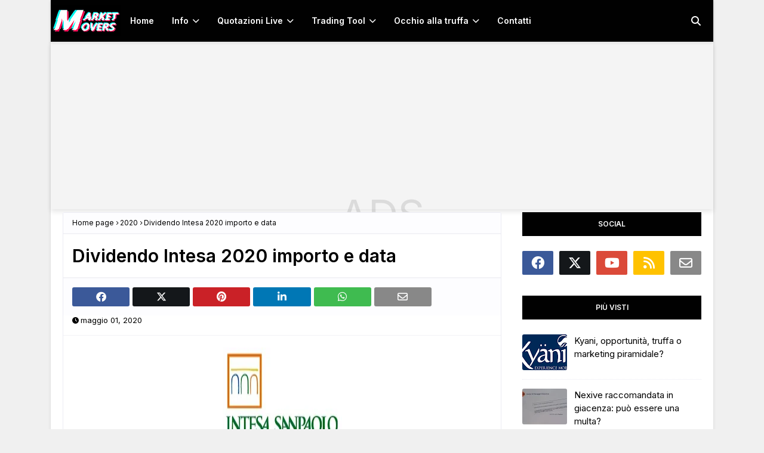

--- FILE ---
content_type: text/html; charset=UTF-8
request_url: https://www.marketmovers.it/2020/05/dividendo-intesa-2020-importo-e-data.html
body_size: 27165
content:
<!DOCTYPE html>
<html class='ltr' dir='ltr' lang='IT' xmlns='http://www.w3.org/1999/xhtml' xmlns:b='http://www.google.com/2005/gml/b' xmlns:data='http://www.google.com/2005/gml/data' xmlns:expr='http://www.google.com/2005/gml/expr'>
 <head>
    <meta content='width=device-width, initial-scale=1, minimum-scale=1, maximum-scale=5' name='viewport'/><meta content='strict-origin-when-cross-origin' name='referrer'/><meta content="upgrade-insecure-requests " http-equiv='Content-Security-Policy' /><meta content='a7f890f0a76fb216d4bb85b55fa221d2' name='p:domain_verify'/><meta content='75f1e602340204b0' name='yandex-verification'/><meta content='MarketMovers.it' name='application-name'/><meta content='#2a329c' name='msapplication-TileColor'/><meta content='833a20bde803c2df-b5d92475b9a8e5f5-g5366a1a22c3e0f25-13' name='google-translate-customization'/><meta content='2ece14e19b0df6bf0407' name='wot-verification'/><meta content='6502b3fa57f777faa69087379fdbca11' name='verification'/><meta content='41DA6C1393C471D3ADBE38031351A527' name='msvalidate.01'/><meta content='A2C1BAFA568BEA533B4697529DB8D079' name='msvalidate.01'/><meta content='dYsaTpVz5_IUSENIJbYh0FRP3ebVo3CTvjFjPTAiLNI' name='google-site-verification'/><meta content='b13kzh9hzd4r0p1woufa7dqreg86-nk4gvfi1q1k9t6jdk3vqz-efumltxggcddj7zma4qsa0i4uonu6j9dxq3mgsrwndzjqwgoolje10syqld1k7xz9soa7dsl9jri9' name='norton-safeweb-site-verification'/><meta content='1b5c348e56363678a983abdc8c8a01906bbe4ad4' name='avgthreatlabs-verification'/><title>Dividendo Intesa 2020 importo e data</title>
<!-- Preconnect: velocizza DNS/TLS per risorse importanti -->
<link href='https://blogger.googleusercontent.com' rel='preconnect'/>
<link href='https://fonts.googleapis.com' rel='preconnect'/>
<link href='https://fonts.gstatic.com' rel='preconnect'/>
<link href='https://cdnjs.cloudflare.com' rel='preconnect'/>
<!-- Google Fonts: caricamento NON-bloccante (usa la tua famiglia font) -->
<link as='style' href='https://fonts.googleapis.com/css2?family=Inter:wght@400;600&display=swap' rel='preload'/>
<link href='https://fonts.googleapis.com/css2?family=Inter:wght@400;600&display=swap' media='print' onload='this.media="all"' rel='stylesheet'/>
<noscript>
<link href='https://fonts.googleapis.com/css2?family=Inter:wght@400;600&display=swap' rel='stylesheet'/>
</noscript>
<include expiration='7d' path='**.css'></include><include expiration='7d' path='**.js'></include><include expiration='3d' path='**.gif'></include><include expiration='3d' path='**.jpeg'></include><include expiration='3d' path='**.jpg'></include><include expiration='3d' path='**.png'></include><include expiration='3d' path='**.webp'></include><include expiration='3d' path='**.ico'></include><link href='//blogger.googleusercontent.com' rel='dns-prefetch'/><link href='//www.blogger.com' rel='dns-prefetch'/><link href='//fonts.gstatic.com' rel='dns-prefetch'/><link href='//ajax.googleapis.com' rel='dns-prefetch'/><link href='//fundingchoicesmessages.google.com' rel='dns-prefetch'/><link href='//blogger.googleusercontent.com' rel='preconnect'/><link href='//fundingchoicesmessages.google.com' rel='preconnect'/><link href='//www.blogger.com' rel='preconnect'/><link href='//ajax.googleapis.com' rel='preconnect'/><link crossorigin='crossorigin' href='//fonts.gstatic.com' rel='preconnect'/><link href='https://cdnjs.cloudflare.com' rel='preconnect'/><link as='image' fetchpriority='high' href='https://blogger.googleusercontent.com/img/a/AVvXsEgRBBJBr40n-z36i9TiiI7i6DC_9nTdpK6_XidD0zocJNZFxwlOjTXETjVdzGoDvawPq_a-AVdbTzryViLh08_eWRvg9gbNIN6j9g6LzPw-iqsF_s1i-xWAUyCnc3iDyZDQqBdN4aza2CbTNlzSpzh3G49cJvVnSeDINNkR9rZtcFUeKFNUrxHOFgO35jc=s118-rw' rel='preload'/><link as='script' fetchpriority='high' href='https://ajax.googleapis.com/ajax/libs/jquery/3.7.1/jquery.min.js' rel='preload'/><meta content='text/html; charset=UTF-8' http-equiv='Content-Type'/><meta content='blogger' name='generator'/><link href="https://www.marketmovers.it/favicon.ico" rel='icon' type='image/x-icon' /><meta content='#4A20C5' name='theme-color'/><meta content='#4A20C5' name='msapplication-navbutton-color'/><link href="https://www.marketmovers.it/2020/05/dividendo-intesa-2020-importo-e-data.html" rel='canonical' /><link rel="alternate" type="application/atom+xml" title="MarketMovers.it &#8211; Finanza personale e strategie di investimento - Atom" href="https://www.marketmovers.it/feeds/posts/default" />
<link rel="alternate" type="application/rss+xml" title="MarketMovers.it &#8211; Finanza personale e strategie di investimento - RSS" href="https://www.marketmovers.it/feeds/posts/default?alt=rss" />
<link rel="service.post" type="application/atom+xml" title="MarketMovers.it &#8211; Finanza personale e strategie di investimento - Atom" href="https://www.blogger.com/feeds/1287028482232668559/posts/default" />

<link rel="alternate" type="application/atom+xml" title="MarketMovers.it &#8211; Finanza personale e strategie di investimento - Atom" href="https://www.marketmovers.it/feeds/1914287078939994348/comments/default" />
<meta content='' name='description'/><link href='https://blogger.googleusercontent.com/img/b/R29vZ2xl/AVvXsEhq-ICGDLDV8NJfkzFEhEvwZMRd2tJ2pD_GaR5RzZiGUBimlVIRVE7Kk7SyMFos6e3vW4eZOdnX1ARdYTRh3pVpdEH6dCR_e1kLz4qBX-svGdisiwVhEHrDpDkanK4ACcFa6lb9vAiNKsg/s200/dividendo-intesa-2019.jpg' rel='image_src'/><meta content='article' property='og:type'/><meta content='Dividendo Intesa 2020 importo e data' property='og:title'/><meta content='http://www.marketmovers.it/2020/05/dividendo-intesa-2020-importo-e-data.html' property='og:url'/><meta content='' property='og:description'/><meta content='MarketMovers.it – Finanza personale e strategie di investimento' property='og:site_name'/><meta content='https://blogger.googleusercontent.com/img/b/R29vZ2xl/AVvXsEhq-ICGDLDV8NJfkzFEhEvwZMRd2tJ2pD_GaR5RzZiGUBimlVIRVE7Kk7SyMFos6e3vW4eZOdnX1ARdYTRh3pVpdEH6dCR_e1kLz4qBX-svGdisiwVhEHrDpDkanK4ACcFa6lb9vAiNKsg/s200/dividendo-intesa-2019.jpg' property='og:image'/><meta content='https://blogger.googleusercontent.com/img/b/R29vZ2xl/AVvXsEhq-ICGDLDV8NJfkzFEhEvwZMRd2tJ2pD_GaR5RzZiGUBimlVIRVE7Kk7SyMFos6e3vW4eZOdnX1ARdYTRh3pVpdEH6dCR_e1kLz4qBX-svGdisiwVhEHrDpDkanK4ACcFa6lb9vAiNKsg/s200/dividendo-intesa-2019.jpg' name='twitter:image'/><meta content='summary_large_image' name='twitter:card'/><meta content='Dividendo Intesa 2020 importo e data' name='twitter:title'/><meta content='http://www.marketmovers.it/2020/05/dividendo-intesa-2020-importo-e-data.html' name='twitter:domain'/><meta content='' name='twitter:description'/><style id='page-skin-1' type='text/css'><!--
/*Blogger Template MarketMovers.it Style*/
/*-- Fonts CSS --*/
.CSS_LIGHTBOX{z-index:999999!important}.CSS_LIGHTBOX_ATTRIBUTION_INDEX_CONTAINER .CSS_HCONT_CHILDREN_HOLDER > .CSS_LAYOUT_COMPONENT.CSS_HCONT_CHILD:first-child > .CSS_LAYOUT_COMPONENT{opacity:0}a,abbr,acronym,address,applet,b,big,blockquote,body,caption,center,cite,code,dd,del,dfn,div,dl,dt,em,fieldset,font,form,h1,h2,h3,h4,h5,h6,html,i,iframe,img,ins,kbd,label,legend,li,object,p,pre,q,s,samp,small,span,strike,strong,sub,sup,table,tbody,td,tfoot,th,thead,tr,tt,u,ul,var{padding:0;border:0;outline:0;vertical-align:baseline;background:0 0;text-decoration:none}.thread-expanded .thread-count a{display:none}.comments .continue{display:none!important}form,textarea,input,button{-webkit-appearance:none;-moz-appearance:none;appearance:none;border-radius:0}dl,ul{list-style-position:inside;font-weight:400;list-style:none}ul li{list-style:none}caption,th{text-align:center}img{border:none;position:relative}a,a:visited{text-decoration:none}.clearfix{clear:both}.section,.widget,.widget ul{margin:0;padding:0}a{color:#f2132d}a:visited{color:blue}a img{border:0}abbr{text-decoration:none}.CSS_LIGHTBOX{z-index:999999!important}.separator a{clear:none!important;float:none!important;margin-left:0!important;margin-right:0!important}input::placeholder{color:#fff}#navbar-iframe,.widget-item-control,a.quickedit,.home-link,.feed-links{display:none!important}.center{display:table;margin:0 auto;position:relative}.widget > h2,.widget > h3{display:none}body{background:#f0f0f0 url() repeat fixed top left;background-color:#f0f0f0;font-family:'Inter',sans-serif;font-size:14px;font-weight:400;color:#000000;word-wrap:break-word;margin:0;padding:0 !important}h1,h2,h3,h4,h5,h6{font-family:'Inter',sans-serif}#outer-wrapper{margin:0 auto;min-height:2700px;background-color:#fff;box-shadow:0 0 5px rgba(0,0,0,.1)}.row{width:1070px}#content-wrapper{margin:5px auto 0;overflow:hidden;content-visibility: auto}#content-wrapper > .container{margin:0;content-visibility: auto}#main-wrapper{float:left;content-visibility:auto;overflow:hidden;width:calc(100% - 335px);box-sizing:border-box;word-wrap:break-word;padding:0;margin:0}#sidebar-wrapper{content-visibility: auto;float:right;overflow:hidden;width:300px;box-sizing:border-box;word-wrap:break-word;padding:0}.post-image-wrap{position:relative;display:block}.post-image-link,.about-author .avatar-container,.comments .avatar-image-container{background-color:rgba(155,155,155,0.07);color:transparent!important}.main-logo p {font-size: 12px;margin: 5px 0 0;display:none}.post-thumb{display:block;position:relative;width:100%;height:100%;object-fit:cover;object-position:top;z-index:1;opacity:0;transition:opacity .17s ease,transform .35s ease}.post-thumb.lazy-yard{opacity:1}.post-image-link:hover .post-thumb,.post-image-wrap:hover .post-image-link .post-thumb{transform: scale(1.2) rotate(5deg);filter: grayscale(65%);transition:0.5s ease-in-out;}.post-title a{display:block}.social a:before{display:inline-block;font-family:'Font Awesome 5 Brands';font-style:normal;font-weight:400}.social .facebook a:before{content:"\f09a"}.social .twitter a:before{content:"\e61b"}.social .rss a:before{content:"\f09e";font-family:'Font Awesome 5 Free';font-weight:900}.social .youtube a:before{content:"\f167"}.social .linkedin a:before{content:"\f0e1"}.social .pinterest a:before{content:"\f0d2"}.social .whatsapp a:before{content:"\f232"}.social .email a:before{content:"\f0e0";font-family:'Font Awesome 5 Free';font-weight:400}.social-color .facebook a{background-color:#3b5999}.social-color .twitter a{background-color:#14171A}.social-color .youtube a{background-color:#db4a39}.social-color .pinterest a{background-color:#ca2127}.social-color .linkedin a{background-color:#0077b5}.social-color .rss a{background-color:#ffc200}  .social-color .whatsapp a {background-color: #3fbb50}.social-color .email a{background-color:#888}#header-wrap{position:relative;width:100%;height:70px;background-color:#010101;-webkit-box-shadow:0 4px 30px rgba(0,0,0,.03);box-shadow:0 4px 30px rgba(0,0,0,.03);z-index:1010;box-shadow:0 1px 4px 0 rgba(0,0,0,0.1);border-bottom:1px solid #eee}#header-wrap .container{position:relative;margin:0 auto}.main-logo{position:relative;float:left;width:auto;max-width:250px;max-height:52px;margin:0;padding:9px 0;aspect-ratio:auto}.main-logo .header-image-wrapper{display:block;content-visibility: auto;min-height:56px;}.main-logo img{width:118px;height:52px;margin:0;aspect-ratio:auto }font-size:20px;line-height:52px;margin:0}.header-menu{float:left;intrinsic-size: 375px 70px;}#main-menu .widget,#main-menu .widget > h3{display:none}#main-menu .show-menu{display:block}#main-menu{position:static;height:70px;z-index:15}#main-menu ul > li{float:left;position:relative;margin:0;padding:0;transition:background .17s ease}#main-menu ul > li > a{position:relative;color:#ffffff;font-size:14px;font-weight:600;line-height:70px;display:inline-block;text-decoration:none;margin:0;padding:0 15px;transition:color .17s ease}#main-menu ul#main-menu-nav > li:hover{background-color:rgba(255,255,255,0.05)}#main-menu ul#main-menu-nav > li:hover > a{color:#ffffff}#main-menu ul > li > ul{position:absolute;float:left;left:0;top:70px;width:180px;background-color:#000;z-index:99999;margin-top:0;padding:0;box-shadow:0 2px 2px rgba(0,0,0,0.2);visibility:hidden;opacity:0}#main-menu ul > li > ul > li > ul{position:absolute;float:left;top:0;left:100%;margin:-1px 0 0}#main-menu ul > li > ul > li{display:block;float:none;position:relative;background-color:rgba(255,255,255,0.03);border-bottom:1px solid #1f2024;transition:background .17s ease}#main-menu ul > li > ul > li a{display:block;height:36px;font-size:13px;color:#ffffff;font-weight:600;line-height:36px;box-sizing:border-box;margin:0;padding:0 15px;transition:color .17s ease}#main-menu ul > li > ul > li:last-child{border-bottom:0}#main-menu ul > li.has-sub > a:after{content:'\f078';float:right;font-family:'Font Awesome 5 Free';font-size:12px;font-weight:900;margin:0 0 0 6px}#main-menu ul > li > ul > li.has-sub > a:after{content:'\f054';float:right;margin:0}#main-menu ul > li > ul > li a:hover{color:#4A20C5}#main-menu ul > li:hover > ul,#main-menu ul > li > ul > li:hover > ul{visibility:visible;opacity:1}#main-menu ul ul{transition:all .17s ease}.show-search,.hide-search{position:absolute;top:0;right:0;display:block;width:58px;height:70px;line-height:70px;z-index:20;color:#ffffff;font-size:16px;font-weight:400;text-align:center;cursor:pointer;transition:color .17s ease}.show-search:hover,.hide-search:hover{color:#ffffff}.show-search:before{content:"\f002";font-family:'Font Awesome 5 Free';font-weight:900}.hide-search:before{content:"\f00d";font-family:'Font Awesome 5 Free';font-weight:900}#nav-search{display:none;position:absolute;left:0;top:0;width:100%;height:70px;z-index:99;background-color:#010101;box-sizing:border-box;padding:0}#nav-search .search-form{width:100%;height:70px;background-color:rgba(0,0,0,0);line-height:70px;overflow:hidden;padding:0}#nav-search .search-input{width:100%;height:70px;font-family:inherit;color:#ffffff;margin:0;padding:0 58px 0 10px;background-color:rgba(0,0,0,0);font-size:13px;font-weight:400;box-sizing:border-box;border:0}#nav-search .search-input:focus{color:#ffffff;outline:none}.mobile-menu-toggle{display:none;position:absolute;top:0;left:0;width:58px;height:70px;line-height:70px;z-index:20;color:#ffffff;font-size:17px;font-weight:400;text-align:center;cursor:pointer;transition:color .17s ease}.mobile-menu-toggle:hover{color:#ffffff}.mobile-menu-toggle:before{content:"\f0c9";font-family:'Font Awesome 5 Free';font-weight:900}.nav-active .mobile-menu-toggle:before{content:"\f00d";font-family:'Font Awesome 5 Free';font-weight:900}.overlay{display:none;position:fixed;top:0;left:0;right:0;bottom:0;z-index:990;background:rgba(255,255,255,0.8)}.mobile-menu-wrap{display:none;position:absolute;top:70px;left:0;width:100%;background-color:#000;box-sizing:border-box;visibility:hidden;z-index:1000;opacity:0;transition:all .17s ease}.nav-active .mobile-menu-wrap{visibility:visible;opacity:1}.mobile-menu{position:relative;overflow:hidden;padding:20px;border-top:1px solid rgba(255,255,255,0.03)}.mobile-menu > ul{margin:0}.mobile-menu .m-sub{display:none;padding:0}.mobile-menu ul li{position:relative;display:block;overflow:hidden;float:left;width:100%;font-size:14px;line-height:38px}.mobile-menu > ul > li{font-weight:600}.mobile-menu > ul li ul{overflow:hidden}.mobile-menu ul li a{color:#ffffff;padding:0;display:block;transition:all .17s ease}.mobile-menu ul li.has-sub .submenu-toggle{position:absolute;top:-8px;right:15%;color:#ffffff;cursor:pointer;zoom:1.6}.mobile-menu ul li.has-sub .submenu-toggle:after{content:'\f105';font-family:'Font Awesome 5 Free';font-weight:900;float:right;width:34px;font-size:14px;text-align:center;transition:all .17s ease}.mobile-menu ul li.has-sub.show > .submenu-toggle:after{transform:rotate(90deg)}.mobile-menu > ul > li > ul > li > a{color:white;padding:0 0 0 15px}.mobile-menu > ul > li > ul > li > ul > li > a{color:#ffffff;opacity:.7;padding:0 0 0 30px}#break-wrapper-outer{background-color:#f5f5f5;border-bottom:1px solid #e9e9e9;content-visibility: auto;min-width: 100%;overflow: hidden;}#break-wrapper{border-top:0;padding:5px;box-sizing:border-box;margin:0 auto;content-visibility:auto;min-height:40px;}.post-tag{position:absolute;top:15px;left:15px;height:18px;z-index:5;background-color:#4A20C5;color:#fff;font-size:10px;line-height:18px;font-weight:700;text-transform:uppercase;padding:0 6px}.title-wrap,.featured-posts .widget-title{position:relative;float:left;width:100%;height:32px;background-color:#010101;display:block;margin:0 0 20px}.title-wrap > h3,.featured-posts .widget-title > h3{position:relative;float:left;height:32px;background-color:#4A20C5;font-size:12px;color:#fff;text-transform:uppercase;line-height:32px;padding:0 15px;margin:0}.queryMessage{overflow:hidden;background-color:#fff;color:#000000;font-size:13px;font-weight:400;padding:8px 10px;margin:0 0 25px;border:1px solid #ebebf3;border-radius:3px}.queryMessage .query-info{margin:0 5px}.queryMessage .search-query,.queryMessage .search-label{font-weight:700;text-transform:uppercase}.queryMessage .search-query:before,.queryMessage .search-label:before{content:"\201c"}.queryMessage .search-query:after,.queryMessage .search-label:after{content:"\201d"}.queryMessage a.show-more{float:right;color:#4A20C5;text-decoration:underline;transition:opacity .17s}.queryMessage a.show-more:hover{opacity:.8}.queryEmpty{font-size:13px;font-weight:400;padding:10px 0;margin:0 0 25px;text-align:center}.custom-widget li{overflow:hidden;padding:15px 0 0;margin:15px 0 0;border-top:1px dotted #ebebf3}.custom-widget li:first-child{padding:0;margin:0;border:0}.custom-widget .post-image-link{position:relative;width:75px;height:60px;float:left;overflow:hidden;display:block;vertical-align:middle;margin:0 12px 0 0;border-radius:3px}.custom-widget .post-info{overflow:hidden}.custom-widget .post-title{overflow:hidden;font-size:15px;font-weight:400;line-height:1.5em;margin:0}.custom-widget .post-title a{display:block;color:#000000;transition:color .17s}.custom-widget li:hover .post-title a{color:#4A20C5}.index-post-wrap{display:flex;flex-wrap:wrap;margin:0 -10px}.grid-posts{display:flex;flex-wrap:wrap}.blog-post{display:block;overflow:hidden;word-wrap:break-word}.index-post{display:block;margin:0 0 30px;box-sizing:border-box;padding:0 10px}.index-post-inside-wrap{float:left;width:100%;height:auto;box-sizing:border-box}.index-post .post-image-wrap{float:left;width:250px;height:185px;overflow:hidden;margin:0 20px 0 0}.index-post .post-image-wrap .post-image-link{width:100%;height:185px;position:relative;display:block;z-index:1;overflow:hidden;border-radius:3px}.index-post .post-info{overflow:hidden}.index-post .post-info > h2{font-size:24px;font-weight:600;line-height:1.4em;text-decoration:none;margin:0}.index-post .post-info > h2 > a{display:block;color:#000000;transition:color .17s}.index-post .post-info > h2 > a:hover{color:#4A20C5}.widget iframe,.widget img{max-width:100%}.post-meta{overflow:hidden;color:#000;font-size:13px;font-weight:400;padding:0 1px}.post-meta .post-author,.post-meta .post-date{float:left;display:inline-block;margin:0 10px 0 0}.post-meta .post-author:before,.post-meta .post-date:before{font-family:'Font Awesome 5 Free';font-weight:900;margin:0 3px 0 0;font-size:11px}.post-meta .post-author:before{content:'\f007'}.post-meta .post-date:before{content:'\f017'}.post-meta a{color:#000;transition:color .17s}.post-meta a:hover{color:#4A20C5}.post-meta .post-author .meta-avatar{float:left;height:20px;width:20px;overflow:hidden;margin:0 7px 0 0;border-radius:100%;box-shadow:0 0 3px rgba(0,0,0,0.1)}.post-meta .post-author .meta-avatar img{display:block;width:100%;height:100%;border-radius:100%}.index-post .post-meta{margin:0}.post-snippet{position:relative;display:block;overflow:hidden;font-size:14px;line-height:1.6em;font-weight:400;margin:10px 0 0}.index-post-footer{content-visibility: auto;position:relative;float:left;width:100%;padding:7px 0 0;margin:7px 0 0;border-top:1px solid #f2f2f6}a.read-more{float:right;height:28px;background-color:#fdfdff;color:#000000;font-size:12px;font-weight:600;text-transform:uppercase;line-height:28px;padding:0 13px;margin:0;border:1px solid #f2f2f6;border-radius:3px;transition:all .17s ease}a.read-more:hover{background-color:#4A20C5;color:#fff;border-color:#4A20C5}.read-more::before{content:'\f064';font-family:'Font Awesome 5 Free';font-weight:900;margin:0 5px 0 0}a.post-tag{float:left;height:25px;background-color:#fdfdff;color:#000000;font-size:11px;font-weight:600;text-transform:uppercase;line-height:25px;padding:0 8px;margin:0;border-radius:2px;transition:all .17s ease}a.post-tag:hover{background-color:#4A20C5;color:#fff;border-color:#4A20C5}#breadcrumb{font-size:12px;font-weight:400;height:34px;background-color:#fdfdff;color:#000;line-height:34px;padding:0 15px;margin:0 0 15px;border-bottom:2px solid #f2f2f6;content-visibility:auto;}#breadcrumb a{color:#000;transition:color .17s}#breadcrumb a:hover{color:#4A20C5}#breadcrumb a,#breadcrumb em{display:inline-block}#breadcrumb .delimiter:after{content:'\f054';font-family:'Font Awesome 5 Free';font-size:7px;font-weight:900;font-style:normal;vertical-align:middle;margin:0 3px}.item-post h1.post-title{color:#000000;font-size:30px;line-height:1.4em;font-weight:1500;position:relative;display:block;padding:0 15px;margin:0 0 15px}.static_page .item-post h1.post-title{margin:15px 0 0}.item-post .post-body{content-visibility:auto;width:100%;font-size:15px;line-height:1.6em;overflow:hidden;box-sizing:border-box;padding:20px 15px 0;margin:15px 0 20px;border-top:1px solid #f2f2f6}.item-post .post-outer{padding:0}.item-post .post-body img{max-width:100%;height:auto;aspect-ratio:auto;min-height: 180px;}.main .widget{margin:0}.main .Blog{border-bottom-width:0}.post-item-inner{position:relative;float:left;width:100%;background-color:#fff;overflow:hidden;box-sizing:border-box;margin:0 0 35px;border:1px solid #ebebf3;border-radius:3px}.post-item-inner .post-meta{padding:0 15px;min-height:18px;}.post-footer{content-visibility: auto;position:relative;float:left;width:100%;margin:0}.inline-ad{position:relative;display:block;max-height:60px;margin:0 0 30px}.inline-ad > ins{display:block!important;margin:0 auto!important}.item .inline-ad{float:left;width:100%;margin:20px 0 0}.item-post-wrap > .inline-ad{margin:0 0 20px}.post-labels{overflow:hidden;height:auto;position:relative;padding:0 15px;margin:0 0 20px;content-visibility:auto;}.post-labels a{float:left;height:22px;background-color:#fdfdff;color:#000000;font-size:12px;line-height:22px;font-weight:400;margin:0;padding:0 10px;border:1px solid #f2f2f6;border-radius:3px;margin:0 5px 0 0;transition:all .17s ease}.post-labels a:hover{background-color:#4A20C5;color:#fff;border-color:#4A20C5}.post-share{content-visibility:auto;position:relative;float:left;width:100%;overflow:hidden;background-color:#fdfdff;box-sizing:border-box;padding:15px;margin:0;border-top:2px solid #f2f2f6}ul.share-links{position:relative;margin:0 -2.5px}.share-links li{width:calc(100% / 7);float:left;box-sizing:border-box;padding:0 2.5px;margin:0}.share-links li a{float:left;display:inline-block;cursor:pointer;width:100%;height:32px;line-height:32px;color:#fff;font-weight:400;font-size:17px;text-align:center;box-sizing:border-box;opacity:1;border-radius:3px;transition:all .17s ease}.share-links li a:hover{opacity:.8;transform: scale(1.1)}#related-wrap{content-visibility:auto;min-height:277px;overflow:hidden;background-color:#fff;margin:0 0 35px;border:1px solid #ebebf3;border-radius:3px}#related-wrap .related-tag{display:none}.related-ready{float:left;width:100%;box-sizing:border-box;padding:15px}.related-ready .loader{height:178px}ul.related-posts{position:relative;overflow:hidden;margin:0 -10px;padding:0}.related-posts .related-item{width:33.33333333%;position:relative;overflow:hidden;float:left;display:block;box-sizing:border-box;padding:0 10px;margin:0}.related-posts .post-image-link{width:100%;height:120px;position:relative;overflow:hidden;display:block;margin:0 0 10px;border-radius:3px}.related-posts .post-title{font-size:15px;font-weight:400;line-height:1.5em;display:block;margin:0}.related-posts .post-title a{color:#000000;transition:color .17s}.related-posts .post-meta{font-size:11px;margin:0 0 3px}.related-posts .related-item:hover .post-title a{color:#4A20C5}#blog-pager{float:left;width:100%;font-size:15px;font-weight:500;text-align:center;clear:both;box-sizing:border-box;padding:30px 0 0;margin:30px 0 10px;border-top:1px solid rgba(155,155,155,0.1)}#blog-pager .load-more{display:inline-block;height:34px;background-color:#4A20C5;font-size:14px;color:#fff;font-weight:400;line-height:34px;box-sizing:border-box;padding:0 30px;margin:0;border:1px solid rgba(0,0,0,.1);border-bottom-width:2px;border-radius:2px}#blog-pager #load-more-link{color:#fff;cursor:pointer}#blog-pager #load-more-link:hover{background-color:#4A20C5;color:#fff}#blog-pager .load-more.no-more{background-color:rgba(155,155,155,0.05);color:#4A20C5}#blog-pager .loading,#blog-pager .no-more{display:none}#blog-pager .loading .loader{position:relative;height:100%;overflow:hidden;display:block;margin:0;height:34px}#blog-pager .no-more.show{display:inline-block}#blog-pager .loading .loader:after{width:26px;height:26px;margin:-15px 0 0 -15px;content:'';position:absolute;top:50%;left:50%;width:28px;height:28px;margin:-16px 0 0 -16px;border:2px solid #4A20C5;border-right-color:rgba(155,155,155,0.2);border-radius:100%;animation:spinner 1.1s infinite linear;transform-origin:center}@-webkit-keyframes spinner{0%{-webkit-transform:rotate(0deg);transform:rotate(0deg)}to{-webkit-transform:rotate(1turn);transform:rotate(1turn)}}@keyframes spinner{0%{-webkit-transform:rotate(0deg);transform:rotate(0deg)}to{-webkit-transform:rotate(1turn);transform:rotate(1turn)}}.archive #blog-pager,.home .blog-pager .blog-pager-newer-link,.home .blog-pager .blog-pager-older-link{display:none}.blog-post-comments{content-visibility:auto;display:none;overflow:hidden;background-color:#fff;margin:0 0 35px;border:1px solid #ebebf3;border-radius:3px}.post-body h1,.post-body h2,.post-body h3,.post-body h4,.post-body h5,.post-body h6{color:#000000;font-weight:600;margin:0 0 15px}.post-body h1,.post-body h2{font-size:24px}.post-body h3{font-size:21px}.post-body h4{font-size:18px}.post-body h5{font-size:16px}.post-body h6{font-size:13px}blockquote{font-style:italic;padding:10px;margin:0;border-left:4px solid #4A20C5;background: rgba(1, 255, 36, 0.058823529411764705);border-bottom:1px solid #27ae60}blockquote:before,blockquote:after{display:inline-block;font-family:'Font Awesome 5 Free';font-style:normal;font-weight:900;color:#aaa;line-height:1}blockquote:before{content:'\f10d';margin:0 10px 0 0}blockquote:after{content:'\f10e';margin:0 0 0 10px}.widget .post-body ul,.widget .post-body ol{line-height:1.5;font-weight:400}.widget .post-body li{margin:5px 0;padding:0;line-height:1.5}.post-body ul{padding:0 0 0 20px}.post-body ul li:before{content:"\f105";font-family:'Font Awesome 5 Free';font-size:13px;font-weight:900;margin:0 5px 0 0}.post-body u{text-decoration:underline}.post-body a{transition:color .17s ease}.post-body strike{text-decoration:line-through}.contact-form{overflow:hidden}.contact-form .widget-title{display:none}.contact-form .contact-form-name{width:calc(50% - 5px)}.contact-form .contact-form-email{width:calc(50% - 5px);float:right}.sidebar .widget{position:relative;overflow:hidden;background-color:#fff;box-sizing:border-box;padding:0;margin:0 0 35px;content-visibility:auto;}.sidebar .widget > .widget-title{position:relative;float:left;width:100%;height:40px;background-color:#010101;display:block;margin:0 0 25px}.sidebar .widget > .widget-title > h3{display:block;height:40px;font-size:12px;color:#fff;font-weight:700;line-height:40px;text-transform:uppercase;text-align:center;padding:0 15px;margin:0}.sidebar .widget-content{float:left;width:100%;box-sizing:border-box;padding:0;margin:0}ul.social-counter{margin:0 -5px}.social-counter li{float:left;width:20%;box-sizing:border-box;padding:0 5px;margin:10px 0 0}.social-counter li:nth-child(1),.social-counter li:nth-child(2),.social-counter li:nth-child(3),.social-counter li:nth-child(4),.social-counter li:nth-child(5){margin-top:0}.social-counter li a{display:block;height:40px;font-size:22px;color:#fff;text-align:center;line-height:40px;border-radius:2px;transition:opacity .17s}.social-counter li a:hover{opacity:.8;transform: scale(1.1)}.list-label li{position:relative;display:block;padding:7px 0;border-top:1px dotted #ebebf3}.list-label li:first-child{padding-top:0;border-top:0}.list-label li:last-child{padding-bottom:0;border-bottom:0}.list-label li a{display:block;color:#000000;font-size:13px;font-weight:400;text-transform:capitalize;transition:color .17s}.list-label li a:before{content:"\f054";float:left;color:#000000;font-weight:900;font-family:'Font Awesome 5 Free';font-size:6px;margin:6px 3px 0 0;transition:color .17s}.list-label li a:hover{color:#4A20C5}.list-label .label-count{position:relative;float:right;font-size:11px;font-weight:400;text-align:center;line-height:16px}.cloud-label li{position:relative;float:left;margin:0 5px 5px 0}.cloud-label li a{display:block;height:26px;background-color:#fdfdff;color:#000000;font-size:12px;line-height:26px;font-weight:400;padding:0 10px;border:1px solid #f2f2f6;border-radius:3px;transition:all .17s ease}.cloud-label li a:hover{color:#fff;background-color:#4A20C5;border-color:#4A20C5}.cloud-label .label-count{display:none}.sidebar .FollowByEmail > .widget-title > h3{margin:0}.FollowByEmail .widget-content{position:relative;overflow:hidden;text-align:center;font-weight:400;box-sizing:border-box;padding:20px}.FollowByEmail .widget-content > h3{font-size:17px;color:#f2132d;font-weight:600;margin:0 0 13px}.FollowByEmail .before-text{font-size:13px;line-height:1.5em;margin:0 0 15px;display:block;padding:0 10px;overflow:hidden}.FollowByEmail .follow-by-email-inner{position:relative}.FollowByEmail .follow-by-email-inner .follow-by-email-address{width:100%;height:32px;color:#000000;font-size:11px;font-family:inherit;padding:0 10px;margin:0 0 10px;box-sizing:border-box;border:1px solid #eee;border-radius:3px;transition:ease .17s}.FollowByEmail .follow-by-email-inner .follow-by-email-submit{width:100%;height:32px;font-family:inherit;font-size:11px;color:#fff;background-color:#4A20C5;text-transform:uppercase;text-align:center;font-weight:600;cursor:pointer;margin:0;border:0;border-radius:3px;transition:background .17s ease}.FollowByEmail .follow-by-email-inner .follow-by-email-submit:hover{background-color:#010101}#ArchiveList ul.flat li{color:#000000;font-size:13px;font-weight:400;padding:7px 0;border-bottom:1px dotted #eaeaea}#ArchiveList ul.flat li:first-child{padding-top:0}#ArchiveList ul.flat li:last-child{padding-bottom:0;border-bottom:0}#ArchiveList .flat li > a{display:block;color:#000000;transition:color .17s}#ArchiveList .flat li > a:hover{color:#4A20C5}#ArchiveList .flat li > a:before{content:"\f054";float:left;color:#000000;font-weight:900;font-family:'Font Awesome 5 Free';font-size:6px;margin:6px 3px 0 0;display:inline-block;transition:color .17s}#ArchiveList .flat li > a > span{position:relative;float:right;width:16px;height:16px;background-color:#4A20C5;color:#fff;font-size:11px;font-weight:400;text-align:center;line-height:16px}.PopularPosts .post{overflow:hidden;padding:15px 0 0;margin:15px 0 0;border-top:1px dotted #ebebf3}.PopularPosts .post:first-child{padding:0;margin:0;border:0}.PopularPosts .post-image-link{position:relative;width:75px;height:60px;float:left;overflow:hidden;display:block;vertical-align:middle;margin:0 12px 0 0;border-radius:3px}.PopularPosts .post-info{overflow:hidden}.PopularPosts .post-title{font-size:15px;font-weight:400;line-height:1.5em;margin:0}.PopularPosts .post-title a{display:block;color:#000000;transition:color .17s}.PopularPosts .post:hover .post-title a{color:#4A20C5}.PopularPosts .post-date:before{font-size:10px}.Text{font-size:13px}.BlogSearch .search-input{float:left;width:75%;height:30px;background-color:#fff;font-weight:400;font-family:inherit;font-size:13px;line-height:30px;box-sizing:border-box;padding:5px 10px;border:1px solid #ebebf3;border-right-width:0;border-radius:3px 0 0 3px}.BlogSearch .search-action{float:right;width:25%;height:30px;font-family:inherit;font-size:13px;line-height:30px;cursor:pointer;box-sizing:border-box;background-color:#4A20C5;color:#fff;padding:0 5px;border:0;border-radius:0 3px 3px 0;transition:background .17s ease}.BlogSearch .search-action:hover{background-color:#010101}.Profile .profile-img{float:left;width:80px;height:80px;margin:0 15px 0 0;transition:all .17s ease}.Profile .profile-datablock{margin:0}.Profile .profile-data .g-profile{display:block;font-size:18px;color:#000000;font-weight:700;margin:0 0 5px;transition:color .17s ease}.Profile .profile-data .g-profile:hover{color:#4A20C5}.Profile .profile-info > .profile-link{color:#000000;font-size:11px;margin:5px 0 0;transition:color .17s ease}.Profile .profile-info > .profile-link:hover{color:#4A20C5}.Profile .profile-datablock .profile-textblock{display:none}.common-widget .LinkList ul li,.common-widget .PageList ul li{width:calc(50% - 5px);padding:7px 0 0}.common-widget .LinkList ul li:nth-child(odd),.common-widget .PageList ul li:nth-child(odd){float:left}.common-widget .LinkList ul li:nth-child(even),.common-widget .PageList ul li:nth-child(even){float:right}.common-widget .LinkList ul li a,.common-widget .PageList ul li a{display:block;color:#000000;font-size:13px;font-weight:400;transition:color .17s ease}.common-widget .LinkList ul li a:hover,.common-widget .PageList ul li a:hover{color:#4A20C5}.common-widget .LinkList ul li:first-child,.common-widget .LinkList ul li:nth-child(2),.common-widget .PageList ul li:first-child,.common-widget .PageList ul li:nth-child(2){padding:0}#footer-wrapper{display:block;width:100%;overflow:hidden;background-color:#010101;padding:0;border-top:2px solid #ebebf3;content-visibility: auto}#footer-wrapper .container{overflow:hidden;margin:0 auto;padding:15px 0;content-visibility: auto}.footer-widgets-wrap{position:relative;display:flex;margin:0 -15px;content-visibility: auto}#footer-wrapper .footer{content-visibility: auto;display:inline-block;float:left;box-sizing:border-box;padding:0 15px}#footer-wrapper .footer .widget{float:left;width:100%;padding:0;margin:25px 0 0;color:#fff}#footer-wrapper .footer .Text{margin:10px 0 0;content-visibility: auto}#footer-wrapper .footer .widget:first-child{margin:0;content-visibility: auto}#footer-wrapper .footer .widget-content{float:left;width:100%;content-visibility: auto}.footer .widget > .widget-title{position:relative;float:left;width:100%;height:28px;display:block;margin:0 0 20px;border-bottom:2px solid rgba(255,255,255,0.05)}.footer .widget > .widget-title > h3{position:relative;float:left;height:30px;font-size:16px;color:#ffffff;margin:0}.footer .widget > .widget-title > h3:after{content:'';position:absolute;left:0;bottom:0;height:2px;width:100%;background-color:#4A20C5;margin:0}.footer .PopularPosts .post,.footer .custom-widget li,.footer .FeaturedPost .post-meta{border-color:rgba(255,255,255,0.05)}.footer .post-image-link{background-color:rgba(255,255,255,0.05)}.footer .custom-widget .post-title a,.footer .PopularPosts .post-title a,.footer .FeaturedPost .post-title a,.footer .LinkList ul li a,.footer .PageList ul li a,.footer .Profile .profile-data .g-profile,.footer .Profile .profile-info > .profile-link{color:#ffffff}.footer .custom-widget .post-title a:hover,.footer .PopularPosts .post-title a:hover,.footer .FeaturedPost .post-title a:hover,.footer .LinkList ul li a:hover,.footer .PageList ul li a:hover,.footer .Profile .profile-data .g-profile:hover,.footer .Profile .profile-info > .profile-link:hover{color:#4A20C5}.footer .no-posts{color:#ffffff}.footer .FollowByEmail .widget-content > h3{color:#ffffff}.footer .FollowByEmail .widget-content{background-color:rgba(255,255,255,0.05);border-color:rgba(255,255,255,0.05)}.footer .FollowByEmail .before-text,#footer-wrapper .footer .Text{color:#aaa}.footer .FollowByEmail .follow-by-email-inner .follow-by-email-submit:hover{background:#010101}.footer .FollowByEmail .follow-by-email-inner .follow-by-email-address{background-color:rgba(255,255,255,0.05);color:#ffffff;border-color:rgba(255,255,255,0.05)}.footer #ArchiveList .flat li > a{color:#ffffff}.footer .list-label li,.footer .BlogArchive #ArchiveList ul.flat li{border-color:rgba(255,255,255,0.05)}.footer .list-label li:first-child{padding-top:0}.footer .list-label li a,.footer .list-label li a:before,.footer #ArchiveList .flat li > a,.footer #ArchiveList .flat li > a:before{color:#ffffff}.footer .list-label li > a:hover,.footer #ArchiveList .flat li > a:hover{color:#4A20C5}.footer .list-label .label-count,.footer #ArchiveList .flat li > a > span{background-color:rgba(255,255,255,0.05);color:#ffffff}.footer .cloud-label li a{background-color:rgba(255,255,255,0.05);color:#ffffff}.footer .cloud-label li a:hover{background-color:#4A20C5;color:#fff}.footer .BlogSearch .search-input{background-color:rgba(255,255,255,0.05);color:#ffffff;border-color:rgba(255,255,255,0.05)}.footer .contact-form-name,.footer .contact-form-email,.footer .contact-form-email-message{background-color:rgba(255,255,255,0.05);color:#ffffff;border-color:rgba(255,255,255,0.05)}.footer .BlogSearch .search-action:hover,.footer .FollowByEmail .follow-by-email-inner .follow-by-email-submit:hover,.footer .contact-form-button-submit:hover{background-color:rgba(0,0,0,0.3)}#sub-footer-wrapper{display:block;width:100%;background-color:rgba(255,255,255,0.05);overflow:hidden;color:#ffffff;padding:0;content-visibility:auto;}#footer-wrapper .copyright-area{content-visibility: auto;float:left;font-size:13px;display:block;height:34px;color:#fff;font-weight:600;line-height:34px}#footer-wrapper .copyright-area a{color:#fff;transition:color .17s}#menu-footer{float:right;position:relative;display:block}#menu-footer .widget > .widget-title{display:none}#menu-footer ul li{float:left;display:inline-block;height:34px;padding:0;margin:0}#menu-footer ul li a{font-size:11px;font-weight:600;display:block;color:#fff;text-transform:uppercase;line-height:34px;padding:0 10px;margin:0 0 0 5px;transition:color .17s ease}#menu-footer ul li:last-child a{padding:0 0 0 5px}#menu-footer ul li a:hover{color:#efefef}.hidden-widgets{display:none;visibility:hidden}.back-top{display:none;z-index:1010;width:32px;height:32px;position:fixed;bottom:15px;right:15px;cursor:pointer;overflow:hidden;font-size:13px;color:#fff;text-align:center;line-height:32px;border-radius:3px}.back-top:before{content:'';position:absolute;top:0;left:0;right:0;bottom:0;background-color:#4A20C5;opacity:.5;transition:opacity .17s ease}.back-top:after{content:'\f077';position:relative;font-family:'Font Awesome 5 Free';font-weight:900;opacity:.8;transition:opacity .17s ease}.back-top:hover:before,.back-top:hover:after,.nav-active .back-top:after,.nav-active .back-top:before{opacity:1}.error404 #main-wrapper{width:100%!important;margin:0!important}.error404 #sidebar-wrapper{display:none}.errorWrap{color:#000000;text-align:center;padding:80px 0 100px}.errorWrap h3{font-size:160px;line-height:1;margin:0 0 30px}.errorWrap h4{font-size:25px;margin:0 0 20px}.errorWrap p{margin:0 0 10px}.errorWrap a{display:block;color:#4A20C5;padding:10px 0 0}.errorWrap a i{font-size:20px}.errorWrap a:hover{text-decoration:underline}@media screen and (max-width: 1100px){#outer-wrapper{max-width:100%;min-height:2700px}.row{width:100%}#header-wrap{box-sizing:border-box;padding:0 20px;intrinsic-size: 1100px 80px;}#content-wrapper{content-visibility:auto;position:relative;box-sizing:border-box;padding:0 20px;margin:1px 0 0}#footer-wrapper .container{content-visibility:auto;box-sizing:border-box;padding:10px 20px}}@media screen and (max-width: 980px){#content-wrapper > .container{margin:0}#header-wrap{padding:0}#header-inner a{display:inline-block!important}.header-logo,.main-logo{width:100%;max-width:100%;text-align:center;margin:0}.header-menu{display:none}.mobile-menu-wrap,.mobile-menu-toggle{display:block}#nav-search .search-input{padding:0 58px 0 20px}#main-wrapper,#sidebar-wrapper{width:100%;padding:0;content-visibility: auto}}@media screen and (max-width: 880px){#hot-section .show-hot .widget-content,ul.hot-posts{height:auto;margin:0 auto}#slider-section .show-slider .widget-content,.main-slider,.main-slider .slider-item{height:380px}.footer-widgets-wrap{display:block}#footer-wrapper .footer{width:100%;margin-right:0}#footer-sec2,#footer-sec3{margin-top:25px}}@media screen and (max-width: 680px){.feat-list .feat-inner .post-image-link,.feat-big .feat-inner .post-image-link,.feat-col .feat-inner .post-image-link,.grid-big .post-image-link{width:100%;height:180px;margin:0 0 10px}.index-post .post-info,.feat-big .item-big .post-info,.feat-list .post-info{float:left;width:100%}#breadcrumb{height:auto;line-height:1.5em;padding:10px 15px}#menu-footer,#footer-wrapper .copyright-area{width:100%;height:auto;line-height:inherit;text-align:center}#menu-footer{margin:10px 0 0}#footer-wrapper .copyright-area{margin:15px 0}#menu-footer ul li{float:none;height:auto}#menu-footer ul li a{line-height:inherit;margin:0 3px 5px}}@media screen and (max-width: 560px){#nav-search{width:100%}.feat-list .feat-inner .post-image-link,.feat-big .feat-inner .post-image-link,.feat-col .feat-inner .post-image-link,.grid-big .post-image-link{height:160px}ul.related-posts{margin:0}.related-posts .related-item{width:100%;padding:0;margin:20px 0 0}.related-posts .item-0{margin:0}.related-posts .post-image-link{width:75px;height:60px;float:left;margin:0 12px 0 0}.related-posts .post-title{font-size:15px;overflow:hidden;margin:0 0 5px}.post-reactions{display:none}.index-post .post-image-wrap{float:left;width:100%;height:185px;overflow:hidden;margin:0 0 10px}}@media screen and (max-width: 440px){.slick-arrow{display:none!important}.queryMessage{text-align:center}.queryMessage a.show-more{width:100%;margin:10px 0 0}.item-post h1.post-title{font-size:27px}  #comments ol{padding:0}.errorWrap{padding:70px 0 100px}.errorWrap h3{font-size:120px}}.sora-moji{display:inline-block;height:18px;width:18px;vertical-align:middle;background-size:100%;background-repeat:no-repeat;margin:0}.thread-expanded .thread-count,.thread-expanded .thread-arrow,.comments .comments-content .loadmore,.comments .comments-content .loadmore.loaded{display:none} .blog-post-comments .comments-title{margin:0 0 20px}#comments{margin:0}.comments{display:block;clear:both;padding:0 15px;margin:0;color:#000000}.comments .comment-thread > ol{padding:0}.comments > h3{font-size:18px;font-weight:400;font-style:italic;padding-top:1px}.comments .comments-content .comment{list-style:none;margin:0;padding:0 0 8px}.comments .comments-content .comment:first-child{padding-top:0}.comments .item-control{position:static}.comments .avatar-image-container{float:left;overflow:hidden;position:absolute}.comments .avatar-image-container,.comments .avatar-image-container img{height:35px;max-height:35px;width:35px;max-width:35px;border-radius:100%}.comments .comment-block{overflow:hidden;padding:0 0 20px}.comments .comment-block,.comments .comments-content .comment-replies{margin:0 0 0 50px}.comments .comments-content .inline-thread{padding:0}.comments .comment-actions{float:left;width:100%;position:relative;margin:0}.comments .comments-content .comment-header{font-size:16px;display:block;overflow:hidden;clear:both;margin:0 0 3px;padding:0 0 5px;border-bottom:1px dotted #ebebf3}.comments .comments-content .comment-header a{color:#000000;transition:color .17s}.comments .comments-content .comment-header a:hover{color:#4A20C5}.comments .comments-content .user{font-family:'Inter',Open Sans,sans-serif;font-style:normal;font-weight:400;display:block}.comments .comments-content .icon.blog-author{display:none}.comments .comments-content .comment-content{float:left;font-size:14px;color:#000;font-weight:500;text-align:left;line-height:1.4em;margin:10px 0}.comments .comment .comment-actions a{margin-right:5px;padding:2px 5px;background-color:#fdfdff;color:#000000;font-weight:400;font-size:10px;border:1px solid #f2f2f6;border-radius:3px;transition:all .17s ease}.comments .comment .comment-actions a:hover{color:#fff;background-color:#4A20C5;border-color:#4A20C5;text-decoration:none}.comments .comments-content .datetime{float:left;font-size:11px;font-weight:400;color:#000;position:relative;padding:0 1px;margin:5px 0 0;display:block}.comments .comments-content .datetime a,.comments .comments-content .datetime a:hover{color:#000}.comments .thread-toggle{margin-bottom:4px}.comments .thread-toggle .thread-arrow{height:7px;margin:0 3px 2px 0}.comments .thread-count a,.comments .continue a{transition:opacity .17s}.comments .thread-count a:hover,.comments .continue a:hover{opacity:.8}.comments .continue a{display:none}.comments .thread-expanded{padding:5px 0 0}.comments .thread-chrome.thread-collapsed{display:none}.thread-arrow:before{content:'';font-family:'Font Awesome 5 Free';color:#000000;font-weight:900;margin:0 2px 0 0}.comments .thread-expanded .thread-arrow:before{content:'\f0d7'}.comments .thread-collapsed .thread-arrow:before{content:'\f0da'}.comments .comments-content .comment-thread{margin:0}.comments .continue a{padding:0 0 0 60px;font-weight:400}.comments .comments-content .loadmore.loaded{margin:0;padding:0}.comments .comment-replybox-thread{margin:0}#comment-editor{margin:0 0 20px}span.latest,span.latest a{color:#fff;overflow:hidden}
@media screen and (max-width: 360px){.header-social li{margin:20px 5px 5px}}#ads-banner{min-height:280px}@media (max-width:768px){#ads-banner{min-height:390px}}
/* Forza font-display per Font Awesome caricati da CDN */
@font-face {
font-family: 'Font Awesome 5 Free';
font-weight: 900;
src: url('https://cdnjs.cloudflare.com/ajax/libs/font-awesome/5.15.4/webfonts/fa-solid-900.woff2') format('woff2');
font-display: swap;
}
@font-face {
font-family: 'Font Awesome 5 Free';
font-weight: 400;
src: url('https://cdnjs.cloudflare.com/ajax/libs/font-awesome/5.15.4/webfonts/fa-regular-400.woff2') format('woff2');
font-display: swap;
}
@font-face {
font-family: 'Font Awesome 5 Brands';
font-weight: 400;
src: url('https://cdnjs.cloudflare.com/ajax/libs/font-awesome/5.15.4/webfonts/fa-brands-400.woff2') format('woff2');
font-display: swap;
}

--></style><script type='text/javascript'>
//<![CDATA[
// Global variables with content. "Available for Edit"
var monthFormat = ["Gennaio", "Febbraio", "Marzo", "Aprile", "Maggio", "Giugno", "Luglio", "Agosto", "Settembre", "Ottobre", "Novembre", "Dicembre"],
    noThumbnail = "https://blogger.googleusercontent.com/img/b/R29vZ2xl/AVvXsEgEQVFUfSORvIhd-_Jt_m9jM_jptwq4CrTfMsx6H89sDnrFPv0jd6_j3kwmbqY9bnYEi11VQRdzEp55G7nazf65KWNJxQFMPrkIlfijKAgHEZU1f2uBqCcUJstBDXj4mKNBXeibCTt2vV8/w680-rw/nth.webp",
    postPerPage = 7,
    fixedSidebar = true,
    commentsSystem = "blogger";
//]]></script><script defer='defer'>/*<![CDATA[*/ cookieChoices = {}; /*]]>*/</script><script async='async' crossorigin='anonymous' data-overlays='bottom' src='https://pagead2.googlesyndication.com/pagead/js/adsbygoogle.js?client=ca-pub-4804559202222826'></script><style type='text/css'>
@keyframes fadeInDown{0%{opacity:0;transform:translateY(-20px)}100%{opacity:1;transform:translateY(0)}}@keyframes rubberBand{from,to{transform:scale3d(1,1,1)}30%{transform:scale3d(1.25,.75,1)}40%{transform:scale3d(.75,1.25,1)}50%{transform:scale3d(1.15,.85,1)}65%{transform:scale3d(.95,1.05,1)}75%{transform:scale3d(1.05,.95,1)}}#arlinablock{background:rgba(0,0,0,.88);position:fixed;margin:auto;left:0;right:0;top:0;bottom:0;overflow:auto;z-index:999999;animation:1s fadeInDown}#arlinablock .header{margin:0 0 15px}#arlinablock .inner{background:#e3482d;color:#fff;box-shadow:0 5px 20px rgba(0,0,0,.1);text-align:center;width:90%;max-width:600px;padding:20px;border-radius:5px;margin:10% auto;animation:1s rubberBand}#arlinablock button{padding:10px 20px;border:0;background:rgba(0,0,0,.15);color:#fff;margin:20px 5px;cursor:pointer;transition:.3s}#arlinablock button:hover{background:rgba(0,0,0,.35);color:#fff;outline:0}#arlinablock button.active,#arlinablock button:hover.active{background:#fff;color:#222;outline:0}#arlinablock .fixblock{background:#fff;text-align:left;color:#000;padding:20px;height:250px;overflow:auto;line-height:30px}#arlinablock .fixblock div{display:none}#arlinablock .fixblock div.active{display:block}#arlinablock ol{margin-left:20px}@media (max-width:768px){#arlinablock .inner{padding:15px}}
</style>
  <script data-cfasync="false" nonce="772ea369-3985-409a-9386-a354f2a78b03">try{(function(w,d){!function(j,k,l,m){if(j.zaraz)console.error("zaraz is loaded twice");else{j[l]=j[l]||{};j[l].executed=[];j.zaraz={deferred:[],listeners:[]};j.zaraz._v="5874";j.zaraz._n="772ea369-3985-409a-9386-a354f2a78b03";j.zaraz.q=[];j.zaraz._f=function(n){return async function(){var o=Array.prototype.slice.call(arguments);j.zaraz.q.push({m:n,a:o})}};for(const p of["track","set","debug"])j.zaraz[p]=j.zaraz._f(p);j.zaraz.init=()=>{var q=k.getElementsByTagName(m)[0],r=k.createElement(m),s=k.getElementsByTagName("title")[0];s&&(j[l].t=k.getElementsByTagName("title")[0].text);j[l].x=Math.random();j[l].w=j.screen.width;j[l].h=j.screen.height;j[l].j=j.innerHeight;j[l].e=j.innerWidth;j[l].l=j.location.href;j[l].r=k.referrer;j[l].k=j.screen.colorDepth;j[l].n=k.characterSet;j[l].o=(new Date).getTimezoneOffset();if(j.dataLayer)for(const t of Object.entries(Object.entries(dataLayer).reduce((u,v)=>({...u[1],...v[1]}),{})))zaraz.set(t[0],t[1],{scope:"page"});j[l].q=[];for(;j.zaraz.q.length;){const w=j.zaraz.q.shift();j[l].q.push(w)}r.defer=!0;for(const x of[localStorage,sessionStorage])Object.keys(x||{}).filter(z=>z.startsWith("_zaraz_")).forEach(y=>{try{j[l]["z_"+y.slice(7)]=JSON.parse(x.getItem(y))}catch{j[l]["z_"+y.slice(7)]=x.getItem(y)}});r.referrerPolicy="origin";r.src="/cdn-cgi/zaraz/s.js?z="+btoa(encodeURIComponent(JSON.stringify(j[l])));q.parentNode.insertBefore(r,q)};["complete","interactive"].includes(k.readyState)?zaraz.init():j.addEventListener("DOMContentLoaded",zaraz.init)}}(w,d,"zarazData","script");window.zaraz._p=async d$=>new Promise(ea=>{if(d$){d$.e&&d$.e.forEach(eb=>{try{const ec=d.querySelector("script[nonce]"),ed=ec?.nonce||ec?.getAttribute("nonce"),ee=d.createElement("script");ed&&(ee.nonce=ed);ee.innerHTML=eb;ee.onload=()=>{d.head.removeChild(ee)};d.head.appendChild(ee)}catch(ef){console.error(`Error executing script: ${eb}\n`,ef)}});Promise.allSettled((d$.f||[]).map(eg=>fetch(eg[0],eg[1])))}ea()});zaraz._p({"e":["(function(w,d){})(window,document)"]});})(window,document)}catch(e){throw fetch("/cdn-cgi/zaraz/t"),e;};</script></head> 
  <!-- <head><style type='text/css'>@font-face{font-family:'Open Sans';font-style:normal;font-weight:400;font-stretch:100%;font-display:swap;src:url(//fonts.gstatic.com/s/opensans/v44/memSYaGs126MiZpBA-UvWbX2vVnXBbObj2OVZyOOSr4dVJWUgsjZ0B4taVIUwaEQbjB_mQ.woff2)format('woff2');unicode-range:U+0460-052F,U+1C80-1C8A,U+20B4,U+2DE0-2DFF,U+A640-A69F,U+FE2E-FE2F;}@font-face{font-family:'Open Sans';font-style:normal;font-weight:400;font-stretch:100%;font-display:swap;src:url(//fonts.gstatic.com/s/opensans/v44/memSYaGs126MiZpBA-UvWbX2vVnXBbObj2OVZyOOSr4dVJWUgsjZ0B4kaVIUwaEQbjB_mQ.woff2)format('woff2');unicode-range:U+0301,U+0400-045F,U+0490-0491,U+04B0-04B1,U+2116;}@font-face{font-family:'Open Sans';font-style:normal;font-weight:400;font-stretch:100%;font-display:swap;src:url(//fonts.gstatic.com/s/opensans/v44/memSYaGs126MiZpBA-UvWbX2vVnXBbObj2OVZyOOSr4dVJWUgsjZ0B4saVIUwaEQbjB_mQ.woff2)format('woff2');unicode-range:U+1F00-1FFF;}@font-face{font-family:'Open Sans';font-style:normal;font-weight:400;font-stretch:100%;font-display:swap;src:url(//fonts.gstatic.com/s/opensans/v44/memSYaGs126MiZpBA-UvWbX2vVnXBbObj2OVZyOOSr4dVJWUgsjZ0B4jaVIUwaEQbjB_mQ.woff2)format('woff2');unicode-range:U+0370-0377,U+037A-037F,U+0384-038A,U+038C,U+038E-03A1,U+03A3-03FF;}@font-face{font-family:'Open Sans';font-style:normal;font-weight:400;font-stretch:100%;font-display:swap;src:url(//fonts.gstatic.com/s/opensans/v44/memSYaGs126MiZpBA-UvWbX2vVnXBbObj2OVZyOOSr4dVJWUgsjZ0B4iaVIUwaEQbjB_mQ.woff2)format('woff2');unicode-range:U+0307-0308,U+0590-05FF,U+200C-2010,U+20AA,U+25CC,U+FB1D-FB4F;}@font-face{font-family:'Open Sans';font-style:normal;font-weight:400;font-stretch:100%;font-display:swap;src:url(//fonts.gstatic.com/s/opensans/v44/memSYaGs126MiZpBA-UvWbX2vVnXBbObj2OVZyOOSr4dVJWUgsjZ0B5caVIUwaEQbjB_mQ.woff2)format('woff2');unicode-range:U+0302-0303,U+0305,U+0307-0308,U+0310,U+0312,U+0315,U+031A,U+0326-0327,U+032C,U+032F-0330,U+0332-0333,U+0338,U+033A,U+0346,U+034D,U+0391-03A1,U+03A3-03A9,U+03B1-03C9,U+03D1,U+03D5-03D6,U+03F0-03F1,U+03F4-03F5,U+2016-2017,U+2034-2038,U+203C,U+2040,U+2043,U+2047,U+2050,U+2057,U+205F,U+2070-2071,U+2074-208E,U+2090-209C,U+20D0-20DC,U+20E1,U+20E5-20EF,U+2100-2112,U+2114-2115,U+2117-2121,U+2123-214F,U+2190,U+2192,U+2194-21AE,U+21B0-21E5,U+21F1-21F2,U+21F4-2211,U+2213-2214,U+2216-22FF,U+2308-230B,U+2310,U+2319,U+231C-2321,U+2336-237A,U+237C,U+2395,U+239B-23B7,U+23D0,U+23DC-23E1,U+2474-2475,U+25AF,U+25B3,U+25B7,U+25BD,U+25C1,U+25CA,U+25CC,U+25FB,U+266D-266F,U+27C0-27FF,U+2900-2AFF,U+2B0E-2B11,U+2B30-2B4C,U+2BFE,U+3030,U+FF5B,U+FF5D,U+1D400-1D7FF,U+1EE00-1EEFF;}@font-face{font-family:'Open Sans';font-style:normal;font-weight:400;font-stretch:100%;font-display:swap;src:url(//fonts.gstatic.com/s/opensans/v44/memSYaGs126MiZpBA-UvWbX2vVnXBbObj2OVZyOOSr4dVJWUgsjZ0B5OaVIUwaEQbjB_mQ.woff2)format('woff2');unicode-range:U+0001-000C,U+000E-001F,U+007F-009F,U+20DD-20E0,U+20E2-20E4,U+2150-218F,U+2190,U+2192,U+2194-2199,U+21AF,U+21E6-21F0,U+21F3,U+2218-2219,U+2299,U+22C4-22C6,U+2300-243F,U+2440-244A,U+2460-24FF,U+25A0-27BF,U+2800-28FF,U+2921-2922,U+2981,U+29BF,U+29EB,U+2B00-2BFF,U+4DC0-4DFF,U+FFF9-FFFB,U+10140-1018E,U+10190-1019C,U+101A0,U+101D0-101FD,U+102E0-102FB,U+10E60-10E7E,U+1D2C0-1D2D3,U+1D2E0-1D37F,U+1F000-1F0FF,U+1F100-1F1AD,U+1F1E6-1F1FF,U+1F30D-1F30F,U+1F315,U+1F31C,U+1F31E,U+1F320-1F32C,U+1F336,U+1F378,U+1F37D,U+1F382,U+1F393-1F39F,U+1F3A7-1F3A8,U+1F3AC-1F3AF,U+1F3C2,U+1F3C4-1F3C6,U+1F3CA-1F3CE,U+1F3D4-1F3E0,U+1F3ED,U+1F3F1-1F3F3,U+1F3F5-1F3F7,U+1F408,U+1F415,U+1F41F,U+1F426,U+1F43F,U+1F441-1F442,U+1F444,U+1F446-1F449,U+1F44C-1F44E,U+1F453,U+1F46A,U+1F47D,U+1F4A3,U+1F4B0,U+1F4B3,U+1F4B9,U+1F4BB,U+1F4BF,U+1F4C8-1F4CB,U+1F4D6,U+1F4DA,U+1F4DF,U+1F4E3-1F4E6,U+1F4EA-1F4ED,U+1F4F7,U+1F4F9-1F4FB,U+1F4FD-1F4FE,U+1F503,U+1F507-1F50B,U+1F50D,U+1F512-1F513,U+1F53E-1F54A,U+1F54F-1F5FA,U+1F610,U+1F650-1F67F,U+1F687,U+1F68D,U+1F691,U+1F694,U+1F698,U+1F6AD,U+1F6B2,U+1F6B9-1F6BA,U+1F6BC,U+1F6C6-1F6CF,U+1F6D3-1F6D7,U+1F6E0-1F6EA,U+1F6F0-1F6F3,U+1F6F7-1F6FC,U+1F700-1F7FF,U+1F800-1F80B,U+1F810-1F847,U+1F850-1F859,U+1F860-1F887,U+1F890-1F8AD,U+1F8B0-1F8BB,U+1F8C0-1F8C1,U+1F900-1F90B,U+1F93B,U+1F946,U+1F984,U+1F996,U+1F9E9,U+1FA00-1FA6F,U+1FA70-1FA7C,U+1FA80-1FA89,U+1FA8F-1FAC6,U+1FACE-1FADC,U+1FADF-1FAE9,U+1FAF0-1FAF8,U+1FB00-1FBFF;}@font-face{font-family:'Open Sans';font-style:normal;font-weight:400;font-stretch:100%;font-display:swap;src:url(//fonts.gstatic.com/s/opensans/v44/memSYaGs126MiZpBA-UvWbX2vVnXBbObj2OVZyOOSr4dVJWUgsjZ0B4vaVIUwaEQbjB_mQ.woff2)format('woff2');unicode-range:U+0102-0103,U+0110-0111,U+0128-0129,U+0168-0169,U+01A0-01A1,U+01AF-01B0,U+0300-0301,U+0303-0304,U+0308-0309,U+0323,U+0329,U+1EA0-1EF9,U+20AB;}@font-face{font-family:'Open Sans';font-style:normal;font-weight:400;font-stretch:100%;font-display:swap;src:url(//fonts.gstatic.com/s/opensans/v44/memSYaGs126MiZpBA-UvWbX2vVnXBbObj2OVZyOOSr4dVJWUgsjZ0B4uaVIUwaEQbjB_mQ.woff2)format('woff2');unicode-range:U+0100-02BA,U+02BD-02C5,U+02C7-02CC,U+02CE-02D7,U+02DD-02FF,U+0304,U+0308,U+0329,U+1D00-1DBF,U+1E00-1E9F,U+1EF2-1EFF,U+2020,U+20A0-20AB,U+20AD-20C0,U+2113,U+2C60-2C7F,U+A720-A7FF;}@font-face{font-family:'Open Sans';font-style:normal;font-weight:400;font-stretch:100%;font-display:swap;src:url(//fonts.gstatic.com/s/opensans/v44/memSYaGs126MiZpBA-UvWbX2vVnXBbObj2OVZyOOSr4dVJWUgsjZ0B4gaVIUwaEQbjA.woff2)format('woff2');unicode-range:U+0000-00FF,U+0131,U+0152-0153,U+02BB-02BC,U+02C6,U+02DA,U+02DC,U+0304,U+0308,U+0329,U+2000-206F,U+20AC,U+2122,U+2191,U+2193,U+2212,U+2215,U+FEFF,U+FFFD;}</style>
<link href='https://www.blogger.com/dyn-css/authorization.css?targetBlogID=1287028482232668559&amp;zx=4b597a99-29b5-4986-9783-f32e83c25743' media='none' onload='if(media!=&#39;all&#39;)media=&#39;all&#39;' rel='stylesheet'/><noscript><link href='https://www.blogger.com/dyn-css/authorization.css?targetBlogID=1287028482232668559&amp;zx=4b597a99-29b5-4986-9783-f32e83c25743' rel='stylesheet'/></noscript>
<meta name='google-adsense-platform-account' content='ca-host-pub-1556223355139109'/>
<meta name='google-adsense-platform-domain' content='blogspot.com'/>

<script type="text/javascript" language="javascript">
  // Supply ads personalization default for EEA readers
  // See https://www.blogger.com/go/adspersonalization
  adsbygoogle = window.adsbygoogle || [];
  if (typeof adsbygoogle.requestNonPersonalizedAds === 'undefined') {
    adsbygoogle.requestNonPersonalizedAds = 1;
  }
</script>


</head> <!--  -->
<body class='item'>
<div class='theme-options' style='display:none'><div class='sora-panel section' id='sora-panel' name='Theme Options'><div class='widget LinkList' data-version='2' id='LinkList70'>
          <style type='text/css'>
          
                #outer-wrapper{max-width:1110px}
              
          </style>
        </div><div class='widget LinkList' data-version='2' id='LinkList71'>
          <script type='text/javascript'>
          //<![CDATA[
          
var lazyImage = "true";
            
              var disqusShortname = "soratemplates";
            
              var commentsSystem = "blogger";
            
              var fixedSidebar = false;
            
              var postPerPage = 5;
            
          //]]>
          </script>
        </div></div></div><div id='outer-wrapper'><div id='header-wrap'><div class='mobile-menu-wrap'><div class='mobile-menu'></div></div><div class='main-logo section' id='main-logo' name='Header Logo'><div class='widget Header' data-version='2' id='Header1'><style>a img:hover {transition:1.3s ease-in-out; transform: scale(1.1) rotate(-8deg)}</style><a class='header-image-wrapper' href="https://www.marketmovers.it/"><img alt='marketmovers.it' data-height='52' data-width='118' src='https://blogger.googleusercontent.com/img/a/AVvXsEgRBBJBr40n-z36i9TiiI7i6DC_9nTdpK6_XidD0zocJNZFxwlOjTXETjVdzGoDvawPq_a-AVdbTzryViLh08_eWRvg9gbNIN6j9g6LzPw-iqsF_s1i-xWAUyCnc3iDyZDQqBdN4aza2CbTNlzSpzh3G49cJvVnSeDINNkR9rZtcFUeKFNUrxHOFgO35jc=s118-rw'/></a></div></div><div class='header-menu'><div class='main-menu section' id='main-menu' name='Main Menu'><div class='widget LinkList' data-version='2' id='LinkList74'><ul id='main-menu-nav' role='menu'><li aria-haspopup='true' role='menuitem'><a href='/' role='link'>Home</a></li><li aria-haspopup='true' role='menuitem'><a href='#' role='link'>Info</a></li><li aria-haspopup='true' role='menuitem'><a href='https://www.marketmovers.it/2009/10/informazioni-su-questo-sito.html' role='link'>__Come nasce MM</a></li><li aria-haspopup='true' role='menuitem'><a href='https://www.marketmovers.it/p/in-che-modo-marketmoversutilizza-i.html' role='link'>__Cookie</a></li><li aria-haspopup='true' role='menuitem'><a href='https://www.marketmovers.it/p/privacy.html' role='link'>__Privacy</a></li><li aria-haspopup='true' role='menuitem'><a href='https://www.marketmovers.it/p/autori.html' role='link'>__Chi siamo</a></li><li aria-haspopup='true' role='menuitem'><a href='#' role='link'>Quotazioni Live</a></li><li aria-haspopup='true' role='menuitem'><a href='https://www.marketmovers.it/2019/01/book-azioni-usa-5-livelli.html' role='link'>_Book USA</a></li><li aria-haspopup='true' role='menuitem'><a href='https://www.marketmovers.it/2024/08/book-azioni-italiane-gratis.html' role='link'>_Book Italia</a></li><li aria-haspopup='true' role='menuitem'><a href='https://www.marketmovers.it/2025/12/natural-gas-quotazione-forum.html' role='link'>_Natural Gas Future</a></li><li aria-haspopup='true' role='menuitem'><a href='https://www.marketmovers.it/2019/05/grafici-azioni-MTA-candlestick-supporti-resistenze.html' role='link'>_Grafici Azioni italiane</a></li><li aria-haspopup='true' role='menuitem'><a href='https://www.marketmovers.it/2024/12/calendario-economico-market-movers-di.html' role='link'>_Calendario economico</a></li><li aria-haspopup='true' role='menuitem'><a href='#' role='link'>Trading Tool</a></li><li aria-haspopup='true' role='menuitem'><a href='https://www.marketmovers.it/2025/12/trading-tool-calcolatore-impatto-mediata.html' role='link'>_Calcolatore mediata</a></li><li aria-haspopup='true' role='menuitem'><a href='https://www.marketmovers.it/2025/12/calcolatore-recupero-perdita-trading.html' role='link'>_Calc. recupero perdita</a></li><li aria-haspopup='true' role='menuitem'><a href='https://www.marketmovers.it/2026/01/calcolatore-trading-btp.html' role='link'>_Calc. trading BTP</a></li><li aria-haspopup='true' role='menuitem'><a href='https://www.marketmovers.it/2026/01/calcolatore-tasso-interesse-annualizzato.html' role='link'>_Calc. interesse annuo</a></li><li aria-haspopup='true' role='menuitem'><a href='#' role='link'>Occhio alla truffa</a></li><li aria-haspopup='true' role='menuitem'><a href='https://www.marketmovers.it/search?q=sixthcontinent' role='link'>_Sixthcontinent</a></li><li aria-haspopup='true' role='menuitem'><a href='https://www.marketmovers.it/search?q=rendimento+etico' role='link'>_Rendimento Etico</a></li><li aria-haspopup='true' role='menuitem'><a href='https://www.marketmovers.it/search?q=nexyiu' role='link'>_Nexyiu</a></li><li aria-haspopup='true' role='menuitem'><a href='https://www.marketmovers.it/search?q=chiamata+truffa' role='link'>_Truffe telefoniche</a></li><li aria-haspopup='true' role='menuitem'><a href='https://www.marketmovers.it/search?q=sms+truffa' role='link'>_SMS truffa</a></li><li aria-haspopup='true' role='menuitem'><a href='https://www.marketmovers.it/search?q=giacomo+freddi' role='link'>_Giacomo Freddi</a></li><li aria-haspopup='true' role='menuitem'><a href='https://www.marketmovers.it/search?q=overizone' role='link'>_Overizone</a></li><li aria-haspopup='true' role='menuitem'><a href='https://www.marketmovers.it/2024/11/marion-materassi-super-offerta-o.html' role='link'>_Marion materassi</a></li><li aria-haspopup='true' role='menuitem'><a href='https://www.marketmovers.it/p/contatti.html' role='link'>Contatti</a></li></ul></div></div></div><div id='nav-search'><form action="https://www.marketmovers.it/search" class='search-form' role='search'><input autocomplete='off' class='search-input' name='q' placeholder='Cerca nel blog' type='search' value=''/><span class='hide-search'></span></form></div><span class='show-search'></span><span class='mobile-menu-toggle'></span></div><div id='ads-banner' style='width: 100%;background-color: #f4f4f4; text-align: center; margin-top: 0px;box-shadow: 0 4px 8px rgba(0, 0, 0, 0.1);content-visibility: auto'><span style='position: absolute; top: 50%; left: 50%; transform: translate(-50%, -50%); font-size: 5em; color: rgba(0, 0, 0, 0.1);'>ADS</span><script async='async' crossorigin='anonymous' src='https://pagead2.googlesyndication.com/pagead/js/adsbygoogle.js?client=ca-pub-4804559202222826'></script><ins class='adsbygoogle' data-ad-client='ca-pub-4804559202222826' data-ad-format='auto' data-ad-slot='2290948036' data-full-width-responsive='true' style='display:block'></ins><script>
     (adsbygoogle = window.adsbygoogle || []).push({});
</script></div><div class='clearfix'></div><div class='row' id='content-wrapper'><div class='container'><div id='main-wrapper'><div class='main section' id='main' name='Main Posts'><div class='widget Blog' data-version='2' id='Blog1'><div class='blog-posts hfeed container item-post-wrap'>
<div class='blog-post hentry item-post'>
<div class='post-item-inner'>
<script type='application/ld+json'>{
  "@context": "http://schema.org",
  "@type": "BlogPosting",
  "mainEntityOfPage": {
    "@type": "WebPage",
    "@id": "http://www.marketmovers.it/2020/05/dividendo-intesa-2020-importo-e-data.html"
  },
  "headline": "Dividendo Intesa 2020 importo e data","description": "Intesa Sanpaolo Spa è un istituto bancario italiano attivo dal 1º gennaio 2007 , nato dalla fusione tra Sanpaolo IMI e Banca Intesa. Ha s...","datePublished": "2020-05-01T10:16:00+02:00",
  "dateModified": "2024-11-13T20:25:58+01:00","image": {
    "@type": "ImageObject","url": "https://blogger.googleusercontent.com/img/b/R29vZ2xl/AVvXsEhq-ICGDLDV8NJfkzFEhEvwZMRd2tJ2pD_GaR5RzZiGUBimlVIRVE7Kk7SyMFos6e3vW4eZOdnX1ARdYTRh3pVpdEH6dCR_e1kLz4qBX-svGdisiwVhEHrDpDkanK4ACcFa6lb9vAiNKsg/w1200-h630-p-k-no-nu/dividendo-intesa-2019.jpg",
    "height": 630,
    "width": 1200},"publisher": {
    "@type": "Organization",
    "name": "Blogger",
    "logo": {
      "@type": "ImageObject",
      "url": "https://lh3.googleusercontent.com/ULB6iBuCeTVvSjjjU1A-O8e9ZpVba6uvyhtiWRti_rBAs9yMYOFBujxriJRZ-A=h60-rw",
      "width": 206,
      "height": 60
    }
  },"author": {
    "@type": "Person",
    "name": "MarketMovers.it"
  }
}</script>
<nav id='breadcrumb'><a href="https://www.marketmovers.it/">Home page</a><em class='delimiter'></em><a class='b-label' href="https://www.marketmovers.it/search/label/2020">2020</a><em class='delimiter'></em><span class='current'>Dividendo Intesa 2020 importo e data</span></nav><script type='application/ld+json'>
              {
                "@context": "http://schema.org",
                "@type": "BreadcrumbList",
                "@id": "#Breadcrumb",
                "itemListElement": [{
                  "@type": "ListItem",
                  "position": 1,
                  "item": {
                    "name": "Home page",
                    "@id": "http://www.marketmovers.it/"
                  }
                },{
                  "@type": "ListItem",
                  "position": 2,
                  "item": {
                    "name": "2020",
                    "@id": "http://www.marketmovers.it/search/label/2020"
                  }
                },{
                  "@type": "ListItem",
                  "position": 3,
                  "item": {
                    "name": "Dividendo Intesa 2020 importo e data",
                    "@id": "http://www.marketmovers.it/2020/05/dividendo-intesa-2020-importo-e-data.html"
                  }
                }]
              }
            </script><h1 class='post-title'>Dividendo Intesa 2020 importo e data</h1>
<div class='post-share'>
<ul class='share-links social social-color'><li class='facebook'><a aria-label='Condividi su Facebook' class='facebook' href='https://www.facebook.com/sharer.php?u=http://www.marketmovers.it/2020/05/dividendo-intesa-2020-importo-e-data.html' onclick='window.open(this.href, &#39;windowName&#39;, &#39;width=550, height=650, left=24, top=24, scrollbars, resizable&#39;); return false;' rel='nofollow'></a></li><li class='twitter'><a aria-label='Condividi su Twitter' class='twitter' href='https://x.com/share?url=http://www.marketmovers.it/2020/05/dividendo-intesa-2020-importo-e-data.html&text=Dividendo Intesa 2020 importo e data' onclick='window.open(this.href, &#39;windowName&#39;, &#39;width=550, height=450, left=24, top=24, scrollbars, resizable&#39;); return false;' rel='nofollow'></a></li><li class='pinterest'><a aria-label='Condividi su Pinterest' class='pinterest' href='https://www.pinterest.com/pin/create/button/?url=http://www.marketmovers.it/2020/05/dividendo-intesa-2020-importo-e-data.html&media=https://blogger.googleusercontent.com/img/b/R29vZ2xl/AVvXsEhq-ICGDLDV8NJfkzFEhEvwZMRd2tJ2pD_GaR5RzZiGUBimlVIRVE7Kk7SyMFos6e3vW4eZOdnX1ARdYTRh3pVpdEH6dCR_e1kLz4qBX-svGdisiwVhEHrDpDkanK4ACcFa6lb9vAiNKsg/s200/dividendo-intesa-2019.jpg&description=Dividendo Intesa 2020 importo e data' onclick='window.open(this.href, &#39;windowName&#39;, &#39;width=735, height=750, left=24, top=24, scrollbars, resizable&#39;); return false;' rel='nofollow'></a></li><li class='linkedin'><a aria-label='Condividi su Linkedin' class='linkedin' href='https://www.linkedin.com/shareArticle?url=http://www.marketmovers.it/2020/05/dividendo-intesa-2020-importo-e-data.html' onclick='window.open(this.href, &#39;windowName&#39;, &#39;width=550, height=650, left=24, top=24, scrollbars, resizable&#39;); return false;' rel='nofollow'></a></li><li class='whatsapp whatsapp-desktop'><a aria-label='Condividi su Whatsapp web' class='whatsapp' href='https://web.whatsapp.com/send?text=Dividendo Intesa 2020 importo e data | http://www.marketmovers.it/2020/05/dividendo-intesa-2020-importo-e-data.html' onclick='window.open(this.href, &#39;windowName&#39;, &#39;width=900, height=550, left=24, top=24, scrollbars, resizable&#39;); return false;' rel='nofollow'></a></li><li class='email'><a aria-label='invia email' class='email' href='mailto:?subject=Dividendo Intesa 2020 importo e data&body=http://www.marketmovers.it/2020/05/dividendo-intesa-2020-importo-e-data.html' onclick='window.open(this.href, &#39;windowName&#39;, &#39;width=500, height=400, left=24, top=24, scrollbars, resizable&#39;); return false;' rel='nofollow'></a></li></ul></div>
<div class='post-meta'><span class='post-date published' datetime='2020-05-01T10:16:00+02:00'>maggio 01, 2020</span></div><div class='post-body post-content'><style>.item-post .post-body img:hover {box-shadow:10px 10px 20px rgba(0, 0, 0, 1.5);transition:1.3s ease-in-out; transform: scale(1.4) rotate(-8deg)}</style>
<div class="separator" style="clear: both; text-align: center;">
<a href="https://blogger.googleusercontent.com/img/b/R29vZ2xl/AVvXsEhq-ICGDLDV8NJfkzFEhEvwZMRd2tJ2pD_GaR5RzZiGUBimlVIRVE7Kk7SyMFos6e3vW4eZOdnX1ARdYTRh3pVpdEH6dCR_e1kLz4qBX-svGdisiwVhEHrDpDkanK4ACcFa6lb9vAiNKsg/s1600/dividendo-intesa-2019.jpg" imageanchor="1" style="clear: right; float: right; margin-bottom: 1em; margin-left: 1em;"><img border="0" data-original-height="368" data-original-width="660" height="111" src="https://blogger.googleusercontent.com/img/b/R29vZ2xl/AVvXsEhq-ICGDLDV8NJfkzFEhEvwZMRd2tJ2pD_GaR5RzZiGUBimlVIRVE7Kk7SyMFos6e3vW4eZOdnX1ARdYTRh3pVpdEH6dCR_e1kLz4qBX-svGdisiwVhEHrDpDkanK4ACcFa6lb9vAiNKsg/s200-rw/dividendo-intesa-2019.jpg" width="200" /></a></div>
Intesa Sanpaolo Spa è un <b>istituto bancario italiano attivo dal 1º gennaio 2007</b>, nato dalla fusione tra Sanpaolo IMI e Banca Intesa. Ha sede legale e amministrativa nella città di Torino, più una sede secondaria a Milano. Intesa è il <b>primo gruppo bancario italiano</b> per capitalizzazione, numero di sportelli e quota di mercato.<script async="" src="//pagead2.googlesyndication.com/pagead/js/adsbygoogle.js"></script>
<!-- 200x90 marketmovers -->
<ins class="adsbygoogle" data-ad-client="ca-pub-4804559202222826" data-ad-slot="8781210995" style="display: inline-block; height: 90px; width: 200px;"></ins><script>
(adsbygoogle = window.adsbygoogle || []).push({});
</script>
 Il titolo azionario della banca <b>è quotato alla borsa di Milano e fa parte dell'indice FTSE MIB</b>. L'azione <b>rientra anche nell'indice EuroStoxx50</b> e nell'Euro Stoxx 50 Banks


La<b> banca Intesa Sanpaolo</b> ha pubblicato il <b>bilancio 2020 relativo al 2019</b> che si è chiuso con un utile netto contabile di <b>4,2 miliardi</b>.




&nbsp;Il consiglio di amministrazione di Banca Intesa ha quindi stabilito la distribuzione di un dividendo 2020 a tutti gli azionisti.<br />
<a name="more"></a><script async="" src="//pagead2.googlesyndication.com/pagead/js/adsbygoogle.js"></script>

<ins class="adsbygoogle" data-ad-client="ca-pub-4804559202222826" data-ad-format="fluid" data-ad-layout="in-article" data-ad-slot="8833115012" style="display: block; text-align: center;"></ins><script>
     (adsbygoogle = window.adsbygoogle || []).push({});
</script>


<br />
<table style="width: 100%px;"><tbody>
<tr>

<td><br />
<h3 style="text-align: center;">
<span style="font-size: x-large;">Importo dividendo Intesa Sanpaolo 2020</span></h3>
Il consiglio di amministrazione di Intesa ha deciso di proporre all'assemblea degli azionisti la <b>distribuzione di un dividendo Intesa&nbsp;2020</b>, relativo ossia all&#8217;esercizio 2019, pari a<span style="font-size: large;"><b> 0,192 euro per azione ordinaria.</b></span><br />
<br />
<h3 style="text-align: center;">
<span style="font-size: x-large;">Data pagamento cedola Intesa 2020</span></h3>
<br />
La data di stacco della cedola Intesa 2020 è fissata per il <span style="font-size: large;"><b><strike>18 maggio 2020</strike></b></span> con data pagamento il <span style="font-size: large;"><b><strike>20 maggio 2020</strike> Dividendo sospeso per l'emergenza Covid19, come da direttive BCE</b></span>.</td>

<td><script async="" src="//pagead2.googlesyndication.com/pagead/js/adsbygoogle.js"></script>
<!-- market quadgrande 336*280 -->
<ins class="adsbygoogle" data-ad-client="ca-pub-4804559202222826" data-ad-slot="0810239043" style="display: inline-block; height: 280px; width: 336px;"></ins>
<script>
(adsbygoogle = window.adsbygoogle || []).push({});
</script>

</td>



</tr>
</tbody></table>
<script async="" src="//pagead2.googlesyndication.com/pagead/js/adsbygoogle.js"></script>
<!-- market reactive -->
<ins class="adsbygoogle" data-ad-client="ca-pub-4804559202222826" data-ad-format="link" data-ad-slot="6097866341" data-full-width-responsive="true" style="display: block;"></ins><script>
(adsbygoogle = window.adsbygoogle || []).push({});
</script>



</div><div class='post-labels'><a class='label-link' href="https://www.marketmovers.it/search/label/2020" rel='tag'>2020</a><a class='label-link' href="https://www.marketmovers.it/search/label/banca%20intesa" rel='tag'>banca intesa</a><a class='label-link' href="https://www.marketmovers.it/search/label/cedola" rel='tag'>cedola</a><a class='label-link' href="https://www.marketmovers.it/search/label/data%20pagamento" rel='tag'>data pagamento</a><a class='label-link' href="https://www.marketmovers.it/search/label/data%20stacco" rel='tag'>data stacco</a><a class='label-link' href="https://www.marketmovers.it/search/label/dividendo" rel='tag'>dividendo</a><a class='label-link' href="https://www.marketmovers.it/search/label/intesa%20san%20paolo" rel='tag'>intesa san paolo</a></div><div class='post-share'><span style='font-size: 20px;'>Condividi l'articolo:</span>
<ul class='share-links social social-color'><li class='facebook'><a aria-label='Condividi su Facebook' class='facebook' href='https://www.facebook.com/sharer.php?u=http://www.marketmovers.it/2020/05/dividendo-intesa-2020-importo-e-data.html' onclick='window.open(this.href, &#39;windowName&#39;, &#39;width=550, height=650, left=24, top=24, scrollbars, resizable&#39;); return false;' rel='nofollow'></a></li><li class='twitter'><a aria-label='Condividi su Twitter' class='twitter' href='https://x.com/share?url=http://www.marketmovers.it/2020/05/dividendo-intesa-2020-importo-e-data.html&text=Dividendo Intesa 2020 importo e data' onclick='window.open(this.href, &#39;windowName&#39;, &#39;width=550, height=450, left=24, top=24, scrollbars, resizable&#39;); return false;' rel='nofollow'></a></li><li class='pinterest'><a aria-label='Condividi su Pinterest' class='pinterest' href='https://www.pinterest.com/pin/create/button/?url=http://www.marketmovers.it/2020/05/dividendo-intesa-2020-importo-e-data.html&media=https://blogger.googleusercontent.com/img/b/R29vZ2xl/AVvXsEhq-ICGDLDV8NJfkzFEhEvwZMRd2tJ2pD_GaR5RzZiGUBimlVIRVE7Kk7SyMFos6e3vW4eZOdnX1ARdYTRh3pVpdEH6dCR_e1kLz4qBX-svGdisiwVhEHrDpDkanK4ACcFa6lb9vAiNKsg/s200/dividendo-intesa-2019.jpg&description=Dividendo Intesa 2020 importo e data' onclick='window.open(this.href, &#39;windowName&#39;, &#39;width=735, height=750, left=24, top=24, scrollbars, resizable&#39;); return false;' rel='nofollow'></a></li><li class='linkedin'><a aria-label='Condividi su Linkedin' class='linkedin' href='https://www.linkedin.com/shareArticle?url=http://www.marketmovers.it/2020/05/dividendo-intesa-2020-importo-e-data.html' onclick='window.open(this.href, &#39;windowName&#39;, &#39;width=550, height=650, left=24, top=24, scrollbars, resizable&#39;); return false;' rel='nofollow'></a></li><li class='whatsapp whatsapp-desktop'><a aria-label='Condividi su Whatsapp web' class='whatsapp' href='https://web.whatsapp.com/send?text=Dividendo Intesa 2020 importo e data | http://www.marketmovers.it/2020/05/dividendo-intesa-2020-importo-e-data.html' onclick='window.open(this.href, &#39;windowName&#39;, &#39;width=900, height=550, left=24, top=24, scrollbars, resizable&#39;); return false;' rel='nofollow'></a></li><li class='email'><a aria-label='invia email' class='email' href='mailto:?subject=Dividendo Intesa 2020 importo e data&body=http://www.marketmovers.it/2020/05/dividendo-intesa-2020-importo-e-data.html' onclick='window.open(this.href, &#39;windowName&#39;, &#39;width=500, height=400, left=24, top=24, scrollbars, resizable&#39;); return false;' rel='nofollow'></a></li></ul></div></div><div id='related-wrap'><div class='title-wrap'><h3>Questi post potrebbero interessarti</h3></div><div class='related-ready'><div class='related-tag' data-label='2020'></div></div></div></div><div class='blog-post-comments'><div class='title-wrap comments-title'><h3>Posta un commento</h3></div><section class='comments embed' data-num-comments='0' id='comments'><a name='comments'></a><h3 class='title'>0
Commenti</h3><div id='Blog1_comments-block-wrapper'></div><div class='footer'><a name='comment-form'></a><p>Quando commenti su marketmovers.it immagina di parlare con un tuo caro, tua madre, tuo padre, tua sorella, un tuo amico. Evita offese gratuite, discriminazioni e termini violenti. Sii gentile, sempre.</p><a aria-label='editor commenti' href='https://www.blogger.com/comment/frame/1287028482232668559?po=1914287078939994348&hl=it&saa=85391&origin=http://www.marketmovers.it&skin=contempo' id='comment-editor-src'></a><iframe allowtransparency='allowtransparency' class='blogger-iframe-colorize blogger-comment-from-post' frameborder='0' height='410px' id='comment-editor' loading='lazy' name='comment-editor' src='' title='editor_commenti' width='100%'></iframe><script async='async' src='https://www.blogger.com/static/v1/jsbin/2315299244-comment_from_post_iframe.js' type='text/javascript'></script><script async='async' type='text/javascript'>
      var is216 = true;
            window.addEventListener('scroll',function(e) {
            if(is216){
        if (document.body.scrollTop > 50 || document.documentElement.scrollTop > 80) {
                BLOG_CMT_createIframe('https://www.blogger.com/rpc_relay.html');
      console.log('cl');
      is216 = false;
              } } 
	});
                </script></div></section></div></div>
<script defer='defer' type='text/javascript'>
                var messages = { 
                  showMore: "Mostra di più"
                }
              </script></div></div></div><div id='sidebar-wrapper'><div class='sidebar section' id='social-widget' name='Social Widget'><div class='widget LinkList' data-version='2' id='LinkList75'><div class='widget-title'><h3 class='title'>Social</h3></div><div class='widget-content'><ul class='social-counter social social-color'><li class='facebook'><a href='https://www.facebook.com/marketmoversit' target='_blank' title='facebook'></a></li><li class='twitter'><a href='https://x.com/marketmoversit' target='_blank' title='twitter'></a></li><li class='youtube'><a href='https://www.youtube.com/@marketmoversIT' target='_blank' title='youtube'></a></li><li class='rss'><a href='https://feeds.feedburner.com/Marketmoversit' target='_blank' title='rss'></a></li><li class='email'><a href='https://www.marketmovers.it/p/contatti.html' target='_blank' title='email'></a></li></ul></div></div></div><div class='sidebar common-widget section' id='sidebar1' name='Sidebar Right'><div class='widget PopularPosts' data-version='2' id='PopularPosts1'><div class='widget-title'><h3 class='title'>Più visti</h3></div><div class='widget-content'><div class='post'><a aria-label='Kyani, opportunità, truffa o marketing piramidale?' class='post-image-link' href="https://www.marketmovers.it/2014/07/kyani-opportunita-truffa-o-marketing.html"><img alt='Kyani, opportunità, truffa o marketing piramidale?' class='post-thumb' loading='lazy' src='https://blogger.googleusercontent.com/img/b/R29vZ2xl/AVvXsEh67sEA2IjIIQhOPsJS9Xwlm6reiUuyJ3-7Bcffu7kmaVIQGXZBLZcjjiGPDui7m0lIbvzmQqhsSNSOxRWdDrARId8EXBppt7KvES7auuLiooYpdzfBHX-CCGNisHafox_lm-PpQVPuj8E/w72-h72-p-k-no-nu/Kya%CC%88ni+Logo+Blue.png'/></a><h2 class='post-title'><a href="https://www.marketmovers.it/2014/07/kyani-opportunita-truffa-o-marketing.html">Kyani, opportunità, truffa o marketing piramidale?</a></h2></div><div class='post'><a aria-label='Nexive raccomandata in giacenza: può essere una multa?' class='post-image-link' href="https://www.marketmovers.it/2017/03/nexive-raccomandata-multa-di-che-si-tratta-cosa-contiene.html"><img alt='Nexive raccomandata in giacenza: può essere una multa?' class='post-thumb' loading='lazy' src='https://blogger.googleusercontent.com/img/b/R29vZ2xl/AVvXsEjcE-9rF4_C_IRLWxQK3kRYwHLPBFtjStOfy_PR7sTmvcYMPo7jBBuT4-SdG4BMncTItwbJk1eaqFqYxzlj8ly7DVBB2ZdACmX1ybZR_lwSj5KS63J40ojL88rmCTdWQpL2e6H4Nsj7Bpk/w72-h72-p-k-no-nu/giacenza-nexive.jpg'/></a><h2 class='post-title'><a href="https://www.marketmovers.it/2017/03/nexive-raccomandata-multa-di-che-si-tratta-cosa-contiene.html">Nexive raccomandata in giacenza: può essere una multa?</a></h2></div><div class='post'><a aria-label='Raccomandata da Peschiera Borromeo CMP, cosa può essere?' class='post-image-link' href="https://www.marketmovers.it/2016/10/raccomandata-da-peschiera-borromeo-cmp.html"><img alt='Raccomandata da Peschiera Borromeo CMP, cosa può essere?' class='post-thumb' loading='lazy' src='https://blogger.googleusercontent.com/img/b/R29vZ2xl/AVvXsEjVWtLMtLuXqGbef1pn7VspQgBMSBom_87_10o_Y6WacLowZjmkgNNmmeaxYq9tHuDxS7j5LDRo0sdZCJYwFgGOjwQvPsB3rZaKp5rEuN48DLnsazqnoVsOr_eDLSng6JK_PRhrQdcPJKk/w72-h72-p-k-no-nu/raccomandata_peschiera_borromeo.jpg'/></a><h2 class='post-title'><a href="https://www.marketmovers.it/2016/10/raccomandata-da-peschiera-borromeo-cmp.html">Raccomandata da Peschiera Borromeo CMP, cosa può essere?</a></h2></div><div class='post'><a aria-label='Book azioni USA 5 livelli (Dow Jones e Nasdaq)' class='post-image-link' href="https://www.marketmovers.it/2019/01/book-azioni-usa-5-livelli.html"><img alt='Book azioni USA 5 livelli (Dow Jones e Nasdaq)' class='post-thumb' loading='lazy' src='https://blogger.googleusercontent.com/img/b/R29vZ2xl/AVvXsEiCDNIJ_BF0uadi30dTzjNwxtirmbpcm8dy8hKLaVHf8fkOseiRB3u0EVLVC82S_i8Y6EmePIBg_oE4PdKI1jmYXeIsIp0Mh0s1qM8jNgInMGlFZiegcWBMRgETdRQJAf9bMQW-xQZZTMI/w72-h72-p-k-no-nu/oder-book-usa.jpg'/></a><h2 class='post-title'><a href="https://www.marketmovers.it/2019/01/book-azioni-usa-5-livelli.html">Book azioni USA 5 livelli (Dow Jones e Nasdaq)</a></h2></div><script async='async' crossorigin='anonymous' src='https://pagead2.googlesyndication.com/pagead/js/adsbygoogle.js?client=ca-pub-4804559202222826'></script><ins class='adsbygoogle' data-ad-client='ca-pub-4804559202222826' data-ad-format='autorelaxed' data-ad-slot='2785971746' style='display:block'></ins><script>
     (adsbygoogle = window.adsbygoogle || []).push({});
</script><div class='post'><a aria-label='Avviso di giacenza posta raccomandata' class='post-image-link' href="https://www.marketmovers.it/2013/10/avviso-di-giacenza-posta-raccomandata.html"><img alt='Avviso di giacenza posta raccomandata' class='post-thumb' loading='lazy' src='https://blogger.googleusercontent.com/img/b/R29vZ2xl/AVvXsEjEAYKdX8WTADMweV9CNovCHQB4rf_oxbZQ_2JWsb6MZp2tWAvTLjOr5NU6uVFClD_qTQ-8jQLdfoo28ucT-0NfsJNpuurP_YkUo4MjaAr3ZoP6uHRHuMct7uhZ45sFdlr2iRFwLfTSn1E/w72-h72-p-k-no-nu/avviso-giacenza-posta-raccomandata.jpg'/></a><h2 class='post-title'><a href="https://www.marketmovers.it/2013/10/avviso-di-giacenza-posta-raccomandata.html">Avviso di giacenza posta raccomandata</a></h2></div><div class='post'><a aria-label='Avviso di giacenza atti giudiziari' class='post-image-link' href="https://www.marketmovers.it/2012/12/avviso-di-giacenza-atti-giudiziari.html"><img alt='Avviso di giacenza atti giudiziari' class='post-thumb' loading='lazy' src='https://blogger.googleusercontent.com/img/b/R29vZ2xl/AVvXsEh6Ni4zdczvxyd1-c4DBN0O_cyZDHnjSVPrNbq54bU7z31hr-Cwl2YWo3hj_PQLErG06G6aFkYHF4zI7LHXellGpvEYUmgj43XCz8yK-J4wjrAA243CRHpVVXhHhV9DAOoskfDfhE-0yN0/w72-h72-p-k-no-nu/avviso-giacenza-atti-giudiziari.jpg'/></a><h2 class='post-title'><a href="https://www.marketmovers.it/2012/12/avviso-di-giacenza-atti-giudiziari.html">Avviso di giacenza atti giudiziari</a></h2></div><div class='post'><a aria-label='Avviso giacenza raccomandata Nexive: di che si tratta?' class='post-image-link' href="https://www.marketmovers.it/2017/06/avviso-giacenza-raccomandata-nexive-cosa-contiene.html"><img alt='Avviso giacenza raccomandata Nexive: di che si tratta?' class='post-thumb' loading='lazy' src='https://blogger.googleusercontent.com/img/b/R29vZ2xl/AVvXsEgMaVZ6pBxFw9lNfCU7K1ET1hyCcwZl6noMv-FWY_7dXV6SLaMOcN8XI2C1TRDN0N9uOnaWtPiMHhgBycGFywngH55Y4rZEc4iMwV64G4amKBEMKS2a54NKQk9owX_AN9rlRy8xjIB7dpA/w72-h72-p-k-no-nu/raccomandata-nexive.png'/></a><h2 class='post-title'><a href="https://www.marketmovers.it/2017/06/avviso-giacenza-raccomandata-nexive-cosa-contiene.html">Avviso giacenza raccomandata Nexive: di che si tratta?</a></h2></div></div></div></div></div></div></div><div class='clearfix'></div><div id='footer-wrapper'><div class='container row'><div class='footer-widgets-wrap'><div class='footer common-widget section' id='footer-sec1' name='Section (Left)'><div class='widget HTML' data-version='2' id='HTML2'><div class='widget-title'><h3 class='title'>Disclaimer</h3></div><div class='widget-content'>Questo blog viene aggiornato senza alcuna periodicità e NON rappresenta quindi una testata giornalistica. Pertanto non può considerarsi un prodotto editoriale ai sensi della legge n. 62 del 7.03.2001. L&#39;autore non ha alcuna responsabilità per il contenuto dei commenti relativi ai post e si assume il diritto di eliminare o censurare quelli non rispondenti ai canoni del dialogo aperto e civile. Ogni lettore deve considerarsi responsabile per i rischi dei propri investimenti e per l&#39;utilizzo delle informazioni contenute in queste pagine. I consigli proposti hanno come unico scopo quello di fornire informazioni. Non sono, quindi, un&#39;offerta o un invito a comprare o a vendere titoli. <br/><br/> Salvo diversa indicazione, le immagini e i prodotti multimediali pubblicati sono tratti direttamente dal Web. Nel caso in cui la pubblicazione di tali materiali dovesse ledere il diritto d&#39;autore si prega di avvisare tramite la sezione contatti per la loro immediata rimozione. <br/><br/></div></div></div><div class='footer common-widget no-items section' id='footer-sec2' name='Section (Center)'></div><div class='footer common-widget section' id='footer-sec3' name='Section (Right)'><div class='widget Label' data-version='2' id='Label1'><div class='widget-title'><h3 class='title'>Labels</h3></div><div class='widget-content cloud-label'>
<ul><li><a class='label-name' href="https://www.marketmovers.it/search/label/2025">2025<span class='label-count'>(152)</span></a></li><li><a class='label-name' href="https://www.marketmovers.it/search/label/2026">2026<span class='label-count'>(2)</span></a></li><li><a class='label-name' href="https://www.marketmovers.it/search/label/A2A">A2A<span class='label-count'>(8)</span></a></li><li><a class='label-name' href="https://www.marketmovers.it/search/label/Ftse%20mib">Ftse mib<span class='label-count'>(21)</span></a></li><li><a class='label-name' href="https://www.marketmovers.it/search/label/agevolazioni%20fiscali">agevolazioni fiscali<span class='label-count'>(17)</span></a></li><li><a class='label-name' href="https://www.marketmovers.it/search/label/banca%20intesa">banca intesa<span class='label-count'>(6)</span></a></li><li><a class='label-name' href="https://www.marketmovers.it/search/label/book">book<span class='label-count'>(276)</span></a></li><li><a class='label-name' href="https://www.marketmovers.it/search/label/calcolatore">calcolatore<span class='label-count'>(9)</span></a></li><li><a class='label-name' href="https://www.marketmovers.it/search/label/calcolo">calcolo<span class='label-count'>(25)</span></a></li><li><a class='label-name' href="https://www.marketmovers.it/search/label/calendario%20economico">calendario economico<span class='label-count'>(7)</span></a></li><li><a class='label-name' href="https://www.marketmovers.it/search/label/cedola">cedola<span class='label-count'>(263)</span></a></li><li><a class='label-name' href="https://www.marketmovers.it/search/label/chiamata">chiamata<span class='label-count'>(29)</span></a></li><li><a class='label-name' href="https://www.marketmovers.it/search/label/data%20pagamento">data pagamento<span class='label-count'>(25)</span></a></li><li><a class='label-name' href="https://www.marketmovers.it/search/label/data%20stacco">data stacco<span class='label-count'>(120)</span></a></li><li><a class='label-name' href="https://www.marketmovers.it/search/label/detrazione%20fiscale">detrazione fiscale<span class='label-count'>(15)</span></a></li><li><a class='label-name' href="https://www.marketmovers.it/search/label/dividendo">dividendo<span class='label-count'>(392)</span></a></li><li><a class='label-name' href="https://www.marketmovers.it/search/label/editabile">editabile<span class='label-count'>(259)</span></a></li><li><a class='label-name' href="https://www.marketmovers.it/search/label/eni">eni<span class='label-count'>(18)</span></a></li><li><a class='label-name' href="https://www.marketmovers.it/search/label/f24">f24<span class='label-count'>(25)</span></a></li><li><a class='label-name' href="https://www.marketmovers.it/search/label/grafico">grafico<span class='label-count'>(7)</span></a></li><li><a class='label-name' href="https://www.marketmovers.it/search/label/imu">imu<span class='label-count'>(29)</span></a></li><li><a class='label-name' href="https://www.marketmovers.it/search/label/margin%20call">margin call<span class='label-count'>(1)</span></a></li><li><a class='label-name' href="https://www.marketmovers.it/search/label/modello">modello<span class='label-count'>(103)</span></a></li><li><a class='label-name' href="https://www.marketmovers.it/search/label/modello%20730">modello 730<span class='label-count'>(16)</span></a></li><li><a class='label-name' href="https://www.marketmovers.it/search/label/modello%20770">modello 770<span class='label-count'>(2)</span></a></li><li><a class='label-name' href="https://www.marketmovers.it/search/label/modello%20F23">modello F23<span class='label-count'>(8)</span></a></li><li><a class='label-name' href="https://www.marketmovers.it/search/label/modello%20F24">modello F24<span class='label-count'>(29)</span></a></li><li><a class='label-name' href="https://www.marketmovers.it/search/label/modello%20tt2119">modello tt2119<span class='label-count'>(1)</span></a></li><li><a class='label-name' href="https://www.marketmovers.it/search/label/mps">mps<span class='label-count'>(4)</span></a></li><li><a class='label-name' href="https://www.marketmovers.it/search/label/numero">numero<span class='label-count'>(42)</span></a></li><li><a class='label-name' href="https://www.marketmovers.it/search/label/pdf">pdf<span class='label-count'>(111)</span></a></li><li><a class='label-name' href="https://www.marketmovers.it/search/label/poste%20italiane">poste italiane<span class='label-count'>(195)</span></a></li><li><a class='label-name' href="https://www.marketmovers.it/search/label/quotazioni">quotazioni<span class='label-count'>(251)</span></a></li><li><a class='label-name' href="https://www.marketmovers.it/search/label/quotazioni%20tempo%20reale">quotazioni tempo reale<span class='label-count'>(8)</span></a></li><li><a class='label-name' href="https://www.marketmovers.it/search/label/raccomandata">raccomandata<span class='label-count'>(288)</span></a></li><li><a class='label-name' href="https://www.marketmovers.it/search/label/terreni">terreni<span class='label-count'>(5)</span></a></li><li><a class='label-name' href="https://www.marketmovers.it/search/label/tracking">tracking<span class='label-count'>(28)</span></a></li><li><a class='label-name' href="https://www.marketmovers.it/search/label/truffa">truffa<span class='label-count'>(158)</span></a></li><li><a class='label-name' href="https://www.marketmovers.it/search/label/unicredit">unicredit<span class='label-count'>(26)</span></a></li></ul></div></div></div></div></div><div id='sub-footer-wrapper'><div class='container row'><div class='menu-footer section' id='menu-footer' name='Footer Menu'><div class='widget LinkList' data-version='2' id='LinkList76'><div class='widget-content'><ul><li><a href='/'>Home</a></li><li><a href='https://www.marketmovers.it/p/in-che-modo-marketmoversutilizza-i.html'>Cookie</a></li><li><a href='https://www.marketmovers.it/p/contatti.html'>Contact Us</a></li><li><a href='https://www.marketmovers.it/p/tutti-gli-articoli-di-marketmoversit.html'>All Post</a></li></ul></div></div></div><div class='copyright-area'> Created By <a href='https://www.marketmovers.it/' id='mycontent' rel='dofollow' title='MarketMovers.it'>MarketMovers.it</a> | Blog finanziario 2026-2027. &#169; Alcuni diritti riservati.
    </div></div></div></div></div><script src='https://ajax.googleapis.com/ajax/libs/jquery/3.7.1/jquery.min.js'></script><script type='text/javascript'>
//<![CDATA[  
function toggleSubMenu(e){e.hasClass("show")?(e.removeClass("show"),e.children(".m-sub").slideUp(120)):(e.addClass("show"),e.children(".m-sub").slideDown(120))}$("#main-menu").each(function(){for(var e=$(this).find(".LinkList ul > li").children("a"),n=e.length,a=0;a<n;a++){var l,s=(t=e.eq(a)).text(),u=e.eq(a+1).text();"_"!==s.charAt(0)&&"_"===u.charAt(0)&&(l=t.parent()).append('<ul class="sub-menu m-sub" role="menu"></ul>'),"_"===s.charAt(0)&&(t.text(s.replace("_","")),t.parent().appendTo(l.children(".sub-menu")))}for(a=0;a<n;a++){var t,i,s=(t=e.eq(a)).text(),u=e.eq(a+1).text();"_"!==s.charAt(0)&&"_"===u.charAt(0)&&(i=t.parent()).append('<ul class="sub-menu2 m-sub"></ul>'),"_"===s.charAt(0)&&(t.text(s.replace("_","")),t.parent().appendTo(i.children(".sub-menu2")))}$("#main-menu ul li ul").parent("li").addClass("has-sub"),$("#main-menu .widget").addClass("show-menu")}),$("#main-menu-nav").clone().appendTo(".mobile-menu"),$(".mobile-menu .has-sub").append('<div class="submenu-toggle"></div>'),$(".mobile-menu-toggle").on("click",function(){$("body").toggleClass("nav-active")}),$(".mobile-menu ul li .submenu-toggle").on("click",function(e){e.preventDefault();e=$(this).parent("li");e.hasClass("has-sub")&&toggleSubMenu(e)}),$(".mobile-menu ul li.has-sub > a").on("click",function(e){var n=$(this).parent("li");e.preventDefault(),toggleSubMenu(n)}),$(".show-search, .show-mobile-search").on("click",function(){$("#nav-search, .mobile-search-form").fadeIn(50).find("input").focus()}),$(".hide-search, .hide-mobile-search").on("click",function(){$("#nav-search, .mobile-search-form").fadeOut(50).find("input").blur()}),$(".Label a, a.b-label").attr("href",function(e,n){return n+"?&max-results="+postPerPage});
//]]></script><script type='text/javascript'>
//<![CDATA[

/* ============================================================
   Ottimizzazione Template Blogger – Versione Moderna
   Riscrittura completa senza jQuery - by Copilot
   ============================================================ */

/* -------------------------------
   1. Aggiunge ALT e fetchpriority
--------------------------------*/


/* Identifica correttamente la vera immagine LCP */
document.querySelectorAll(".item-post").forEach(post => {
  // prende davvero la PRIMA immagine, indipendentemente dalla struttura
  const img = post.querySelector("img");
  if (!img) return;

  const title = post.querySelector(".post-title")?.textContent?.trim() || "";
  img.alt = title;

  // marcatura speciale per evitare lazyload o manipolazioni
  img.classList.add("lcp-image");
  img.setAttribute("fetchpriority", "high");

  // IMPORTANTE: impediamo qualunque lazyload su questa immagine
  img.removeAttribute("loading");   // evita lazy="lazy" automatico
  img.setAttribute("decoding", "sync"); // decodifica immediata
});



/* ---------------------------------------------------------
   2. LazyLoad immagini – versione moderna con IntersectionObserver
-----------------------------------------------------------*/
function lazyyard(img) {

  if (img.classList.contains("lcp-image")) {
    return; // NON LAZYLOAD!!!
  }

  const original = img.dataset.src || img.src;

  function buildSizeURL(src) {
    const w = Math.round(img.clientWidth);
    const h = Math.round(img.clientHeight);
    const size = `w${w}-h${h}-p-k-no-nu-rw`;

    return src
      .replace(/\/s\d+-c/g, `/${size}`)
      .replace(/\/w\d+-h\d+[^\/]*/g, `/${size}`)
      .replace(/=w\d+-h\d+[^\/]*/g, `=${size}`);
  }

  const newURL = buildSizeURL(original);

  const obs = new IntersectionObserver(entries => {
    entries.forEach(entry => {
      if (entry.isIntersecting) {
        img.src = newURL;
        img.classList.add("lazy-yard");
        obs.unobserve(img);
      }
    });
  });

  obs.observe(img);
}

document.querySelectorAll(".post-thumb, .index-post .post-image-link img").forEach(img => {
  lazyyard(img);
});




/* ============================
   Utility generiche
============================ */
function escHtml(str) {
  var div = document.createElement('div');
  div.textContent = str == null ? '' : String(str);
  return div.innerHTML;
}

function buildBloggerSizeURL(src, size) {
  if (!src) return src;
  return src
    .replace(/\/s\d+-c/g, '/' + size)
    .replace(/\/w\d+-h\d+[^\/]*/g, '/' + size)
    .replace(/=w\d+-h\d+[^\/]*/g, '=' + size);
}

function extractFirstImageSrcFromContent(html) {
  if (!html) return null;
  var div = document.createElement('div');
  div.innerHTML = html;
  var img = div.querySelector('img');
  return img ? img.src : null;
}

/* Normalizza URL per confronti affidabili */
function normalizeUrl(u) {
  try {
    var url = new URL(u, window.location.origin);
    var host = url.hostname.replace(/^www\./i, '');
    var path = url.pathname.replace(/\/+$/, '');
    return host + path;
  } catch(e) {
    return String(u || '')
      .replace(/^https?:\/\//i, '')
      .replace(/^www\./i, '')
      .replace(/[?#].*$/, '')
      .replace(/\/+$/, '');
  }
}

/* Confronta due URL e decide se sono lo stesso post */
function isSamePost(urlA, urlB) {
  return normalizeUrl(urlA) === normalizeUrl(urlB);
}

/* JSONP helper per Blogger (alt=json-in-script) */
function jsonp(url, timeoutMs) {
  return new Promise(function(resolve, reject) {
    var cbName = 'jsonp_cb_' + Date.now() + '_' + Math.random().toString(36).slice(2);
    var s = document.createElement('script');
    var timedOut = false;

    window[cbName] = function(data) {
      if (timedOut) return;
      cleanup();
      resolve(data);
    };

    function cleanup() {
      try { delete window[cbName]; } catch(e) { window[cbName] = undefined; }
      if (s.parentNode) s.parentNode.removeChild(s);
    }

    s.onerror = function() {
      if (timedOut) return;
      cleanup();
      reject(new Error('JSONP load error'));
    };

    var sep = url.indexOf('?') >= 0 ? '&' : '?';
    s.src = url + sep + 'alt=json-in-script&callback=' + cbName;
    document.head.appendChild(s);

    setTimeout(function() {
      timedOut = true;
      cleanup();
      reject(new Error('JSONP timeout'));
    }, timeoutMs || 12000);
  });
}

/* ============================
   Lettura Label dal post
============================ */
function getCurrentPostLabels() {
  var anchors = document.querySelectorAll('.post-labels a, .post .labels a');
  var labels = [];
  for (var i = 0; i < anchors.length; i++) {
    var t = anchors[i].textContent.trim();
    if (t) labels.push(t);
  }
  var map = {};
  var uniq = [];
  for (var j = 0; j < labels.length; j++) {
    if (!map[labels[j]]) {
      map[labels[j]] = true;
      uniq.push(labels[j]);
    }
  }
  return uniq;
}

/* ============================
   Costruzione HTML correlati
============================ */
function buildRelatedHTML(entries, currentURL, maxPosts) {
  var html = '<ul class="related-posts">';
  var count = 0;

  for (var i = 0; i < entries.length && count < maxPosts; i++) {
    var post = entries[i];

    // Link articolo
    var link = null;
    if (post.link && post.link.length) {
      for (var k = 0; k < post.link.length; k++) {
        if (post.link[k].rel === 'alternate') {
          link = post.link[k].href;
          break;
        }
      }
    }
    if (!link || isSamePost(link, currentURL)) continue;

    // Titolo
    var title = escHtml(post.title && post.title.$t ? post.title.$t : '');

    // Thumbnail
    var thumb = (post.media$thumbnail && post.media$thumbnail.url) ? post.media$thumbnail.url : null;
    if (!thumb && post.content && post.content.$t) {
      thumb = extractFirstImageSrcFromContent(post.content.$t);
    }
    if (!thumb) {
      thumb = (window.noThumbnail) ? window.noThumbnail : 'https://via.placeholder.com/300x200?text=No+Image';
    }
    var imgOptimized = buildBloggerSizeURL(thumb, 'w300-h200-p-k-no-nu');

    // Categoria
    var categoryHTML = '';
    if (post.category && post.category.length) {
      categoryHTML = '<span class="post-tag">' + escHtml(post.category[0].term) + '</span>';
    }

    // Data
    var dateHTML = '';
    if (post.published && post.published.$t) {
      var d = new Date(post.published.$t);
      var mese = d.toLocaleString('it-IT', { month: 'short' });
      dateHTML = '<span class="post-date">' + mese + ' ' + d.getDate() + ', ' + d.getFullYear() + '</span>';
    }

    // Item
    html += ''
      + '<li class="related-item item-' + i + '">'
      +   '<a class="post-image-link" href="' + link + '" aria-label="correlato numero ' + i + '">'
      +     '<img class="post-thumb" loading="lazy" alt="" src="' + imgOptimized + '">'
      +   '</a>'
      +   categoryHTML
      +   '<h2 class="post-title"><a href="' + link + '">' + title + '</a></h2>'
      +   '<div class="post-meta">' + dateHTML + '</div>'
      + '</li>';

    count++;
  }

  if (count === 0) {
    html = '<ul class="no-posts">Error: No Posts Found <i class="fa fa-frown-o"></i></ul>';
  } else {
    html += '</ul>';
  }
  return html;
}

/* ============================
   Caricamento Correlati (JSONP)
============================ */
function loadRelated(container, maxPosts, mode) {
  var currentURL = window.location.href.split('?')[0];
  var labels = getCurrentPostLabels();

  var feedURL = '';
  if (labels.length > 0) {
    feedURL = '/feeds/posts/default/-/' + encodeURIComponent(labels[0]) + '?max-results=6';
  } else {
    if (mode === 'recent') {
      feedURL = '/feeds/posts/default?max-results=6';
    } else {
      var start = Math.floor(Math.random() * 6) + 1;
      feedURL = '/feeds/posts/default?max-results=6&start-index=' + start;
    }
  }

  jsonp(feedURL)
    .then(function(data) {
      var entries = (data && data.feed && data.feed.entry) ? data.feed.entry : [];
      var html = buildRelatedHTML(entries, currentURL, maxPosts);
      container.innerHTML = html;

      try {
        var imgs = container.querySelectorAll('.post-thumb');
        for (var z = 0; z < imgs.length; z++) {
          if (typeof lazyyard === 'function') {
            lazyyard(imgs[z]);
          }
        }
      } catch(e) {}
    })
    .catch(function(err) {
      console.error('Related error:', err);
      container.innerHTML = '<ul class="no-posts">Error: No Posts Found <i class="fa fa-frown-o"></i></ul>';
    });
}

/* ============================
   Trigger robusto (viewport + 70%)
============================ */
(function initRelated() {
  var containers = document.querySelectorAll('.related-ready');
  if (!containers.length) return;

  function attachForContainer(cont) {
    var loaded = false;
    function doLoad() {
      if (loaded) return;
      loaded = true;
      loadRelated(cont, 3, 'random');
    }

    if ('IntersectionObserver' in window) {
      var io = new IntersectionObserver(function(entries) {
        entries.forEach(function(entry) {
          if (entry.isIntersecting) {
            doLoad();
            io.disconnect();
          }
        });
      }, { threshold: 0.2 });
      io.observe(cont);
    }

    function onScrollFallback() {
      var scrolled = (window.scrollY + window.innerHeight) / document.documentElement.scrollHeight * 100;
      if (scrolled > 70 && !loaded) {
        doLoad();
        window.removeEventListener('scroll', onScrollFallback);
      }
    }
    window.addEventListener('scroll', onScrollFallback);

    setTimeout(function() {
      if (!loaded) {
        var rect = cont.getBoundingClientRect();
        if (rect.top < window.innerHeight) {
          doLoad();
        }
      }
    }, 800);
  }

  for (var i = 0; i < containers.length; i++) {
    attachForContainer(containers[i]);
  }
})();



/* ---------------------------------------------------------
   4. Ottimizza avatar Blogger
-----------------------------------------------------------*/
document.querySelectorAll(".avatar-image-container img").forEach(img => {
  img.loading = "lazy";
  img.src = img.src
    .replace("/s35-c/", "/s45-c/")
    .replace(
      /(\/\/img1.blogblog.com\/img\/blank.gif|\/\/resources.blogblog.com\/img\/blank.gif)/,
      "https://blogger.googleusercontent.com/img/b/R29vZ2xl/AVvXsEg4JjD3YmnhVBCf8wfGy64rijZOxiaY4vAHp0DP2HZuGXzsF3V7sOMqfD_T3PaoMybmrP3BDxw1RrwoDWCcpLTD8yoloMGcAemqHax-xKsghyRoQgrxLnKsB-1U6Fti3wPjfhXJX4sVKYSX/s55-r-rw/avatar.webp"
    );
});

/* ---------------------------------------------------------
   5. Back to top button
-----------------------------------------------------------*/
document.querySelectorAll(".back-top").forEach(btn => {
  btn.style.display = "none";

  window.addEventListener("scroll", () => {
    btn.style.display = window.scrollY >= 100 ? "block" : "none";
  });

  btn.addEventListener("click", () => {
    window.scrollTo({ top: 0, behavior: "smooth" });
  });
});

/* ---------------------------------------------------------
   6. Comment system (blogger / default)
-----------------------------------------------------------*/
document.querySelectorAll(".blog-post-comments").forEach(box => {
  const system = window.commentsSystem || "blogger";
  box.classList.add(system === "blogger"
    ? "comments-system-blogger"
    : "comments-system-default"
  );
  box.style.display = "block";
});

//]]></script><script type='text/javascript'>
//<![CDATA[ 
document.addEventListener("DOMContentLoaded",function(){var n=!1;window.addEventListener("scroll",function e(){85<(window.scrollY+window.innerHeight)/document.documentElement.scrollHeight*100&&!n&&(n=!0,document.getElementById("comments").style.display="block",window.removeEventListener("scroll",e))})});
//]]></script><div class='back-top' title='Back to Top'></div>
<script>
document.addEventListener("DOMContentLoaded", function () {
  const scripts = document.querySelectorAll('script[src*="widgets.js"]');
  scripts.forEach(s => s.setAttribute("defer", "true"));
});
</script>
<!--It is your responsibility to notify your visitors about cookies used and data collected on your blog. Blogger makes a standard notification available for you to use on your blog, and you can customize it or replace with your own notice. See http://www.blogger.com/go/cookiechoices for more details.-->
<script defer='' src='/js/cookienotice.js'></script>
<script>
    document.addEventListener('DOMContentLoaded', function(event) {
      window.cookieChoices && cookieChoices.showCookieConsentBar && cookieChoices.showCookieConsentBar(
          (window.cookieOptions && cookieOptions.msg) || 'This site uses cookies from Google to deliver its services and to analyze traffic. Your IP address and user-agent are shared with Google along with performance and security metrics to ensure quality of service, generate usage statistics, and to detect and address abuse.',
          (window.cookieOptions && cookieOptions.close) || 'Got it',
          (window.cookieOptions && cookieOptions.learn) || 'Learn More',
          (window.cookieOptions && cookieOptions.link) || 'https://www.blogger.com/go/blogspot-cookies');
    });
  </script>

<script type="text/javascript" src="https://www.blogger.com/static/v1/widgets/3845888474-widgets.js"></script>
<script type='text/javascript'>
window['__wavt'] = 'AOuZoY7_KNkMD3FEPHh7YFwrsxiTHEKeZQ:1768842013572';_WidgetManager._Init('//www.blogger.com/rearrange?blogID\x3d1287028482232668559','//www.marketmovers.it/2020/05/dividendo-intesa-2020-importo-e-data.html','1287028482232668559');
_WidgetManager._SetDataContext([{'name': 'blog', 'data': {'blogId': '1287028482232668559', 'title': 'MarketMovers.it \u2013 Finanza personale e strategie di investimento', 'url': 'http://www.marketmovers.it/2020/05/dividendo-intesa-2020-importo-e-data.html', 'canonicalUrl': 'http://www.marketmovers.it/2020/05/dividendo-intesa-2020-importo-e-data.html', 'homepageUrl': 'http://www.marketmovers.it/', 'searchUrl': 'http://www.marketmovers.it/search', 'canonicalHomepageUrl': 'http://www.marketmovers.it/', 'blogspotFaviconUrl': 'http://www.marketmovers.it/favicon.ico', 'bloggerUrl': 'https://www.blogger.com', 'hasCustomDomain': true, 'httpsEnabled': true, 'enabledCommentProfileImages': true, 'gPlusViewType': 'FILTERED_POSTMOD', 'adultContent': false, 'analyticsAccountNumber': '', 'encoding': 'UTF-8', 'locale': 'it', 'localeUnderscoreDelimited': 'it', 'languageDirection': 'ltr', 'isPrivate': false, 'isMobile': false, 'isMobileRequest': false, 'mobileClass': '', 'isPrivateBlog': false, 'isDynamicViewsAvailable': true, 'feedLinks': '\x3clink rel\x3d\x22alternate\x22 type\x3d\x22application/atom+xml\x22 title\x3d\x22MarketMovers.it \u2013 Finanza personale e strategie di investimento - Atom\x22 href\x3d\x22http://www.marketmovers.it/feeds/posts/default\x22 /\x3e\n\x3clink rel\x3d\x22alternate\x22 type\x3d\x22application/rss+xml\x22 title\x3d\x22MarketMovers.it \u2013 Finanza personale e strategie di investimento - RSS\x22 href\x3d\x22http://www.marketmovers.it/feeds/posts/default?alt\x3drss\x22 /\x3e\n\x3clink rel\x3d\x22service.post\x22 type\x3d\x22application/atom+xml\x22 title\x3d\x22MarketMovers.it \u2013 Finanza personale e strategie di investimento - Atom\x22 href\x3d\x22https://www.blogger.com/feeds/1287028482232668559/posts/default\x22 /\x3e\n\n\x3clink rel\x3d\x22alternate\x22 type\x3d\x22application/atom+xml\x22 title\x3d\x22MarketMovers.it \u2013 Finanza personale e strategie di investimento - Atom\x22 href\x3d\x22http://www.marketmovers.it/feeds/1914287078939994348/comments/default\x22 /\x3e\n', 'meTag': '', 'adsenseHostId': 'ca-host-pub-1556223355139109', 'adsenseHasAds': false, 'adsenseAutoAds': false, 'boqCommentIframeForm': true, 'loginRedirectParam': '', 'isGoogleEverywhereLinkTooltipEnabled': true, 'view': '', 'dynamicViewsCommentsSrc': '//www.blogblog.com/dynamicviews/4224c15c4e7c9321/js/comments.js', 'dynamicViewsScriptSrc': '//www.blogblog.com/dynamicviews/f9a985b7a2d28680', 'plusOneApiSrc': 'https://apis.google.com/js/platform.js', 'disableGComments': true, 'interstitialAccepted': false, 'sharing': {'platforms': [{'name': 'Ottieni link', 'key': 'link', 'shareMessage': 'Ottieni link', 'target': ''}, {'name': 'Facebook', 'key': 'facebook', 'shareMessage': 'Condividi in Facebook', 'target': 'facebook'}, {'name': 'Postalo sul blog', 'key': 'blogThis', 'shareMessage': 'Postalo sul blog', 'target': 'blog'}, {'name': 'X', 'key': 'twitter', 'shareMessage': 'Condividi in X', 'target': 'twitter'}, {'name': 'Pinterest', 'key': 'pinterest', 'shareMessage': 'Condividi in Pinterest', 'target': 'pinterest'}, {'name': 'Email', 'key': 'email', 'shareMessage': 'Email', 'target': 'email'}], 'disableGooglePlus': true, 'googlePlusShareButtonWidth': 0, 'googlePlusBootstrap': '\x3cscript type\x3d\x22text/javascript\x22\x3ewindow.___gcfg \x3d {\x27lang\x27: \x27it\x27};\x3c/script\x3e'}, 'hasCustomJumpLinkMessage': true, 'jumpLinkMessage': 'Read more \xbb', 'pageType': 'item', 'postId': '1914287078939994348', 'postImageThumbnailUrl': 'https://blogger.googleusercontent.com/img/b/R29vZ2xl/AVvXsEhq-ICGDLDV8NJfkzFEhEvwZMRd2tJ2pD_GaR5RzZiGUBimlVIRVE7Kk7SyMFos6e3vW4eZOdnX1ARdYTRh3pVpdEH6dCR_e1kLz4qBX-svGdisiwVhEHrDpDkanK4ACcFa6lb9vAiNKsg/s72-c/dividendo-intesa-2019.jpg', 'postImageUrl': 'https://blogger.googleusercontent.com/img/b/R29vZ2xl/AVvXsEhq-ICGDLDV8NJfkzFEhEvwZMRd2tJ2pD_GaR5RzZiGUBimlVIRVE7Kk7SyMFos6e3vW4eZOdnX1ARdYTRh3pVpdEH6dCR_e1kLz4qBX-svGdisiwVhEHrDpDkanK4ACcFa6lb9vAiNKsg/s200/dividendo-intesa-2019.jpg', 'pageName': 'Dividendo Intesa 2020 importo e data', 'pageTitle': 'MarketMovers.it \u2013 Finanza personale e strategie di investimento: Dividendo Intesa 2020 importo e data', 'metaDescription': ''}}, {'name': 'features', 'data': {}}, {'name': 'messages', 'data': {'edit': 'Modifica', 'linkCopiedToClipboard': 'Link copiato negli appunti.', 'ok': 'OK', 'postLink': 'Link del post'}}, {'name': 'template', 'data': {'name': 'custom', 'localizedName': 'Personalizza', 'isResponsive': true, 'isAlternateRendering': false, 'isCustom': true}}, {'name': 'view', 'data': {'classic': {'name': 'classic', 'url': '?view\x3dclassic'}, 'flipcard': {'name': 'flipcard', 'url': '?view\x3dflipcard'}, 'magazine': {'name': 'magazine', 'url': '?view\x3dmagazine'}, 'mosaic': {'name': 'mosaic', 'url': '?view\x3dmosaic'}, 'sidebar': {'name': 'sidebar', 'url': '?view\x3dsidebar'}, 'snapshot': {'name': 'snapshot', 'url': '?view\x3dsnapshot'}, 'timeslide': {'name': 'timeslide', 'url': '?view\x3dtimeslide'}, 'isMobile': false, 'title': 'Dividendo Intesa 2020 importo e data', 'description': '', 'featuredImage': 'https://blogger.googleusercontent.com/img/b/R29vZ2xl/AVvXsEhq-ICGDLDV8NJfkzFEhEvwZMRd2tJ2pD_GaR5RzZiGUBimlVIRVE7Kk7SyMFos6e3vW4eZOdnX1ARdYTRh3pVpdEH6dCR_e1kLz4qBX-svGdisiwVhEHrDpDkanK4ACcFa6lb9vAiNKsg/s200/dividendo-intesa-2019.jpg', 'url': 'http://www.marketmovers.it/2020/05/dividendo-intesa-2020-importo-e-data.html', 'type': 'item', 'isSingleItem': true, 'isMultipleItems': false, 'isError': false, 'isPage': false, 'isPost': true, 'isHomepage': false, 'isArchive': false, 'isLabelSearch': false, 'postId': 1914287078939994348}}, {'name': 'widgets', 'data': [{'title': 'Boxed Version', 'type': 'LinkList', 'sectionId': 'sora-panel', 'id': 'LinkList70'}, {'title': 'Default Variables', 'type': 'LinkList', 'sectionId': 'sora-panel', 'id': 'LinkList71'}, {'title': 'MarketMovers.it \u2013 Finanza personale e strategie di investimento (Intestazione)', 'type': 'Header', 'sectionId': 'main-logo', 'id': 'Header1'}, {'title': 'Link List', 'type': 'LinkList', 'sectionId': 'main-menu', 'id': 'LinkList74'}, {'title': 'Post del blog', 'type': 'Blog', 'sectionId': 'main', 'id': 'Blog1', 'posts': [{'id': '1914287078939994348', 'title': 'Dividendo Intesa 2020 importo e data', 'featuredImage': 'https://blogger.googleusercontent.com/img/b/R29vZ2xl/AVvXsEhq-ICGDLDV8NJfkzFEhEvwZMRd2tJ2pD_GaR5RzZiGUBimlVIRVE7Kk7SyMFos6e3vW4eZOdnX1ARdYTRh3pVpdEH6dCR_e1kLz4qBX-svGdisiwVhEHrDpDkanK4ACcFa6lb9vAiNKsg/s200/dividendo-intesa-2019.jpg', 'showInlineAds': false}], 'footerBylines': [{'regionName': 'footer1', 'items': [{'name': 'timestamp', 'label': ''}, {'name': 'author', 'label': 'by'}, {'name': 'labels', 'label': 'Tags'}, {'name': 'comments', 'label': 'Commenti'}, {'name': 'share', 'label': ''}]}], 'allBylineItems': [{'name': 'timestamp', 'label': ''}, {'name': 'author', 'label': 'by'}, {'name': 'labels', 'label': 'Tags'}, {'name': 'comments', 'label': 'Commenti'}, {'name': 'share', 'label': ''}]}, {'title': 'Social', 'type': 'LinkList', 'sectionId': 'social-widget', 'id': 'LinkList75'}, {'title': 'Pi\xf9 visti', 'type': 'PopularPosts', 'sectionId': 'sidebar1', 'id': 'PopularPosts1', 'posts': [{'title': 'Kyani, opportunit\xe0, truffa o marketing piramidale?', 'id': 7948823535957532077}, {'title': 'Nexive raccomandata in giacenza: pu\xf2 essere una multa?', 'id': 1708976143230616649}, {'title': 'Raccomandata da Peschiera Borromeo CMP, cosa pu\xf2 essere?', 'id': 4064153330544738016}, {'title': 'Book azioni USA 5 livelli (Dow Jones e Nasdaq)', 'id': 7050934583012083305}, {'title': 'Avviso di giacenza posta raccomandata', 'id': 4098467240960871920}, {'title': 'Avviso di giacenza atti giudiziari', 'id': 5694867261194513718}, {'title': 'Avviso giacenza raccomandata Nexive: di che si tratta?', 'id': 5878383323843583580}]}, {'title': 'Disclaimer', 'type': 'HTML', 'sectionId': 'footer-sec1', 'id': 'HTML2'}, {'title': 'Labels', 'type': 'Label', 'sectionId': 'footer-sec3', 'id': 'Label1'}, {'title': 'Footer Menu Widget', 'type': 'LinkList', 'sectionId': 'menu-footer', 'id': 'LinkList76'}]}]);
_WidgetManager._RegisterWidget('_LinkListView', new _WidgetInfo('LinkList70', 'sora-panel', document.getElementById('LinkList70'), {}, 'displayModeFull'));
_WidgetManager._RegisterWidget('_LinkListView', new _WidgetInfo('LinkList71', 'sora-panel', document.getElementById('LinkList71'), {}, 'displayModeFull'));
_WidgetManager._RegisterWidget('_HeaderView', new _WidgetInfo('Header1', 'main-logo', document.getElementById('Header1'), {}, 'displayModeFull'));
_WidgetManager._RegisterWidget('_LinkListView', new _WidgetInfo('LinkList74', 'main-menu', document.getElementById('LinkList74'), {}, 'displayModeFull'));
_WidgetManager._RegisterWidget('_BlogView', new _WidgetInfo('Blog1', 'main', document.getElementById('Blog1'), {'cmtInteractionsEnabled': false}, 'displayModeFull'));
_WidgetManager._RegisterWidget('_LinkListView', new _WidgetInfo('LinkList75', 'social-widget', document.getElementById('LinkList75'), {}, 'displayModeFull'));
_WidgetManager._RegisterWidget('_PopularPostsView', new _WidgetInfo('PopularPosts1', 'sidebar1', document.getElementById('PopularPosts1'), {}, 'displayModeFull'));
_WidgetManager._RegisterWidget('_HTMLView', new _WidgetInfo('HTML2', 'footer-sec1', document.getElementById('HTML2'), {}, 'displayModeFull'));
_WidgetManager._RegisterWidget('_LabelView', new _WidgetInfo('Label1', 'footer-sec3', document.getElementById('Label1'), {}, 'displayModeFull'));
_WidgetManager._RegisterWidget('_LinkListView', new _WidgetInfo('LinkList76', 'menu-footer', document.getElementById('LinkList76'), {}, 'displayModeFull'));
</script>
</body></html>

--- FILE ---
content_type: text/html; charset=utf-8
request_url: https://www.google.com/recaptcha/api2/aframe
body_size: 249
content:
<!DOCTYPE HTML><html><head><meta http-equiv="content-type" content="text/html; charset=UTF-8"></head><body><script nonce="WRTQRXodu-qnHeJHAsbJ9A">/** Anti-fraud and anti-abuse applications only. See google.com/recaptcha */ try{var clients={'sodar':'https://pagead2.googlesyndication.com/pagead/sodar?'};window.addEventListener("message",function(a){try{if(a.source===window.parent){var b=JSON.parse(a.data);var c=clients[b['id']];if(c){var d=document.createElement('img');d.src=c+b['params']+'&rc='+(localStorage.getItem("rc::a")?sessionStorage.getItem("rc::b"):"");window.document.body.appendChild(d);sessionStorage.setItem("rc::e",parseInt(sessionStorage.getItem("rc::e")||0)+1);localStorage.setItem("rc::h",'1768842016671');}}}catch(b){}});window.parent.postMessage("_grecaptcha_ready", "*");}catch(b){}</script></body></html>